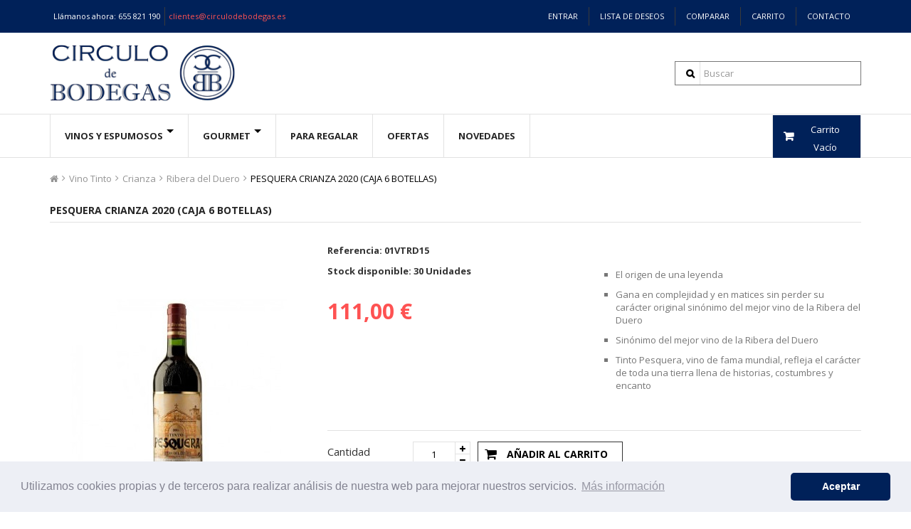

--- FILE ---
content_type: text/html; charset=utf-8
request_url: https://circulodebodegas.es/ribera-del-duero/95-pesquera-crianza-2016-8423339924014.html
body_size: 17282
content:
<!DOCTYPE HTML> <!--[if lt IE 7]><html class="no-js lt-ie9 lt-ie8 lt-ie7 " lang="es"><![endif]--> <!--[if IE 7]><html class="no-js lt-ie9 lt-ie8 ie7" lang="es"><![endif]--> <!--[if IE 8]><html class="no-js lt-ie9 ie8" lang="es"><![endif]--> <!--[if gt IE 8]><html class="no-js ie9" lang="es"><![endif]--><html lang="es" dir="ltr" class="ltr"><head><meta charset="utf-8" /><title>PESQUERA CRIANZA 2020 (CAJA 6 BOTELLAS) - Circulo de Bodegas</title><meta name="generator" content="PrestaShop" /><meta name="robots" content="index,follow" /><meta name="viewport" content="width=device-width, minimum-scale=0.25, maximum-scale=1.6, initial-scale=1.0" /><meta name="apple-mobile-web-app-capable" content="yes" /><link rel="icon" type="image/vnd.microsoft.icon" href="/img/favicon.ico?1721214803" /><link rel="shortcut icon" type="image/x-icon" href="/img/favicon.ico?1721214803" /><link rel="stylesheet" href="https://circulodebodegas.es/themes/vel_ozone/cache/v_107_4fec084f69f2910dfaeccb4fdf8f190b_all.css" type="text/css" media="all" /><link rel="stylesheet" href="https://circulodebodegas.es/themes/vel_ozone/cache/v_107_2294e2a380791c969e93e0782bd575a4_print.css" type="text/css" media="print" />  <meta property="og:title" content="" /><meta property="og:type" content="product" /><meta property="og:site_name" content="" /><meta property="og:description" content="" /><meta property="og:email" content="" /><meta property="og:phone_number" content="" /><meta property="og:street-address" content="" /><meta property="og:locality" content="" /><meta property="og:country-name" content="" /><meta property="og:postal-code" content="" /><meta property="og:image" content="https://circulodebodegas.es/1264-large_default/pesquera-crianza-2016.jpg" />  <link rel="stylesheet" href="https://fonts.googleapis.com/css?family=Open+Sans:300,400,600,700,900&amp;subset=latin,latin-ext" type="text/css" media="all" /> <!--[if IE 8]> 
<script src="https://oss.maxcdn.com/libs/html5shiv/3.7.0/html5shiv.js"></script> 
<script src="https://oss.maxcdn.com/libs/respond.js/1.3.0/respond.min.js"></script> <![endif]--><link rel="stylesheet" type="text/css" href="/themes/vel_ozone/css/cookieconsent.css" />   </head><body id="product" class="product product-95 product-pesquera-crianza-2016 category-41 category-ribera-del-duero hide-left-column hide-right-column lang_es"><div id="page"><div class="header-container clearfix"> <header id="header"><div class="banner"><div class="container"><div class="row"></div></div></div><div class="topbar clearfix"><div class="container"><div id="header_user"><div class="content_top"><ul class="list-inline links"><li><a href="https://circulodebodegas.es/mi-cuenta" title="Entrar en su cuenta de cliente" class="login " rel="nofollow">Entrar</a></li><li ><a id="wishlist-total" href="https://circulodebodegas.es/lista-de-deseos" title="Mi lista de deseos">Lista de deseos</a></li><li><a href="https://circulodebodegas.es/comparativa-productos" title="Mi cuenta">Comparar</a></li><li ><a href="https://circulodebodegas.es/pedido-rapido" title="Carrito" class="last">Carrito</a></li><li class="last"><a href="https://circulodebodegas.es/contactanos" title="Contacto">Contacto</a></li><div id="google_translate_element"></div>  </ul></div></div><ul id="contact-link" class="list-inline hidden-xs hidden-sm"><li> Llámanos ahora: 655 821 190</li><li> <a href="mailto:clientes@circulodebodegas.es" title="Contacte con nuestros asesores">clientes@circulodebodegas.es</a></li></ul></div></div><div class="header clearfix"><div class="container"><div class="row"><div id="header_logo" class="header-left col-xs-12 col-sm-3 col-md-3"> <a href="https://circulodebodegas.es/" title="Circulo de Bodegas"> <img class="logo img-responsive" src="https://circulodebodegas.es/img/circulo-de-bodegas-logo-1469719606.jpg" alt="Circulo de Bodegas"/> </a></div><div class="header-right col-xs-12 col-sm-9 col-md-9"><div class="vel-cart clearfix"><div class="shopping_cart"> <a href="https://circulodebodegas.es/pedido-rapido" title="Ver mi carrito de compra" rel="nofollow"> <span class="ajax_cart_quantity unvisible">0</span> <span class="ajax_cart_product_txt unvisible">Producto</span> <span class="ajax_cart_product_txt_s unvisible">Productos</span> <span class="ajax_cart_total unvisible"> </span> <span class="ajax_cart_no_product"> <span class="vacio">Carrito<br/>Vacío</span> </span> </a><div class="cart_block block exclusive"><div class="block_content"><div class="cart_block_list"><p class="cart_block_no_products"> Ningún producto</p><div class="cart-prices"><div class="cart-prices-line first-line"> <span class="price cart_block_shipping_cost ajax_cart_shipping_cost" style="font-size:14px"> Pte. confirmar<br/> su direcci&oacute;n </span> <span> Transporte </span></div><div class="cart-prices-line last-line"> <span class="price cart_block_total ajax_block_cart_total">0,00 €</span> <span>Total</span></div></div><p class="cart-buttons pull-right"> <a id="button_order_cart" class="btn btn-default button button-small" href="https://circulodebodegas.es/pedido-rapido" title="Confirmar" rel="nofollow"> <span> Confirmar<i class="icon-chevron-right right"></i> </span> </a></p></div></div></div></div></div><div id="layer_cart"><div class="clearfix"><div class="layer_cart_product col-xs-12 col-md-6"> <span class="cross" title="Cerrar Ventana"></span><h2> <i class="icon-ok"></i>Producto añadido correctamente a su carrito de la compra</h2><div class="product-image-container layer_cart_img"></div><div class="layer_cart_product_info"> <span id="layer_cart_product_title" class="product-name"></span> <span id="layer_cart_product_attributes"></span><div> <strong class="dark">Cantidad</strong> <span id="layer_cart_product_quantity"></span></div><div> <strong class="dark">Total</strong> <span id="layer_cart_product_price"></span></div></div></div><div class="layer_cart_cart col-xs-12 col-md-6"><h2> <span class="ajax_cart_product_txt_s unvisible"> Hay <span class="ajax_cart_quantity">0</span> artículos en su carrito. </span> <span class="ajax_cart_product_txt "> Hay 1 artículo en su carrito. </span></h2><div class="layer_cart_row"> <strong class="dark"> Total productos: (impuestos inc.) </strong> <span class="ajax_block_products_total"> </span></div><div class="layer_cart_row"> <strong class="dark"> Total envío:&nbsp;(impuestos inc.) </strong> <span class="ajax_cart_shipping_cos"> Pendiente de confirmar su direcci&oacute;n </span></div><div class="layer_cart_row"> <strong class="dark"> Total (impuestos inc.) </strong> <span class="ajax_block_cart_total"> </span></div><div class="button-container"> <span class="continue btn btn-default button exclusive-medium" title="Seguir comprando"> <span> <i class="icon-chevron-left left"></i>Seguir comprando </span> </span> <a class="btn btn-default button" href="https://circulodebodegas.es/pedido-rapido" title="Ir a la caja" rel="nofollow"> <span> Ir a la caja<i class="icon-chevron-right right"></i> </span> </a></div></div></div><div class="crossseling"></div></div><div class="layer_cart_overlay"></div><div id="search_block_top" class="col-sm-4 clearfix"><form id="searchbox" method="get" action="https://circulodebodegas.es/buscar" > <input type="hidden" name="controller" value="search" /> <input type="hidden" name="orderby" value="position" /> <input type="hidden" name="orderway" value="desc" /> <input class="search_query form-control" type="text" id="search_query_top" name="search_query" placeholder="Buscar" value="" /> <button type="submit" name="submit_search" class="btn btn-default button-search"> <span>Buscar</span> </button></form></div></div></div></div></div> </header><div class="megamenu-container clearfix"><div class="container">  <nav id="vel-megamenu" class="navbar navbar-default" role="navigation"><div class="navbar-header"> <button id="show-onclick" type="button" class="navbar-toggle"> <span class="sr-only">MENÚ</span> </button></div><div id="megamenu" class="vel-megamenu clearfix"> <span id="click-remove" class="icon-remove"></span><ul class="nav navbar-nav menu level1"><li class="item full-width parent" ><a href="#" title="Vinos y espumosos">Vinos y espumosos</a><div class="dropdown-menu" ><ul><li class="item parent group" style="width:25%"><a href="https://circulodebodegas.es/26-gran-reserva" title="Vino Tinto Gran Reserva">Vino Tinto Gran Reserva</a><div class="dropdown-menu" ><ul><li class="item " ><a href="https://circulodebodegas.es/19-rioja" title="Rioja">Rioja</a></li><li class="item menu-cabecera" ><a href="https://circulodebodegas.es/31-reserva" title="Vino Tinto Reserva">Vino Tinto Reserva</a></li><li class="item " ><a href="https://circulodebodegas.es/36-madrid" title="Madrid">Madrid</a></li><li class="item " ><a href="https://circulodebodegas.es/34-ribera-del-duero" title="Ribera de Duero">Ribera de Duero</a></li><li class="item " ><a href="https://circulodebodegas.es/32-rioja" title="Rioja">Rioja</a></li><li class="item " ><a href="https://circulodebodegas.es/102-somontano" title="Somontano">Somontano</a></li><li class="item menu-cabecera" ><a href="https://circulodebodegas.es/38-crianza" title="Vino Tinto Crianza">Vino Tinto Crianza</a></li><li class="item " ><a href="https://circulodebodegas.es/107-alicante" title="Alicante">Alicante</a></li><li class="item " ><a href="https://circulodebodegas.es/108-almansa" title="Almansa">Almansa</a></li><li class="item " ><a href="https://circulodebodegas.es/109-bierzo" title="Bierzo">Bierzo</a></li><li class="item " ><a href="https://circulodebodegas.es/111-calatayud" title="Calatayud">Calatayud</a></li><li class="item " ><a href="https://circulodebodegas.es/112-campo-de-borja" title="Campo de Borja">Campo de Borja</a></li><li class="item " ><a href="https://circulodebodegas.es/44-jumilla" title="Jumilla">Jumilla</a></li><li class="item " ><a href="https://circulodebodegas.es/115-mont-sant" title="Mont Sant">Mont Sant</a></li><li class="item " ><a href="https://circulodebodegas.es/117-priorato" title="Priorato">Priorato</a></li><li class="item " ><a href="https://circulodebodegas.es/41-ribera-del-duero" title="Ribera de Duero">Ribera de Duero</a></li><li class="item " ><a href="https://circulodebodegas.es/42-ribera-de-jucar" title="Ribera de Júcar">Ribera de Júcar</a></li><li class="item " ><a href="https://circulodebodegas.es/39-rioja" title="Rioja">Rioja</a></li><li class="item " ><a href="https://circulodebodegas.es/121-somontano" title="Somontano">Somontano</a></li><li class="item " ><a href="https://circulodebodegas.es/122-toro" title="Toro">Toro</a></li><li class="item " ><a href="https://circulodebodegas.es/123-valle-central-chile" title="Valle Central (Chile)">Valle Central (Chile)</a></li><li class="item " ><a href="https://circulodebodegas.es/114-vino-de-la-tierra-de-castilla-leon" title="Vino de la Tierra de Castilla León">Vino de la Tierra de Castilla León</a></li><li class="item " ><a href="https://circulodebodegas.es/125-vino-de-la-tierra-de-extremadura" title="Vino de la Tierra de Extremadura">Vino de la Tierra de Extremadura</a></li></ul></div></li><li class="item parent group" style="width:25%"><a href="https://circulodebodegas.es/45-media-crianza" title="Vino Tinto Media Crianza">Vino Tinto Media Crianza</a><div class="dropdown-menu" ><ul><li class="item " ><a href="https://circulodebodegas.es/126-alicante" title="Alicante">Alicante</a></li><li class="item " ><a href="https://circulodebodegas.es/127-almansa" title="Almansa">Almansa</a></li><li class="item " ><a href="https://circulodebodegas.es/128-bierzo" title="Bierzo">Bierzo</a></li><li class="item " ><a href="https://circulodebodegas.es/129-calatayud" title="Calatayud">Calatayud</a></li><li class="item " ><a href="https://circulodebodegas.es/53-jumilla" title="Jumilla">Jumilla</a></li><li class="item " ><a href="https://circulodebodegas.es/133-mont-sant" title="Mont Sant">Mont Sant</a></li><li class="item " ><a href="https://circulodebodegas.es/49-ribera-del-duero" title="Ribera del Duero">Ribera del Duero</a></li><li class="item " ><a href="https://circulodebodegas.es/139-toro" title="Toro">Toro</a></li><li class="item " ><a href="https://circulodebodegas.es/192-ucles" title="Ucles">Ucles</a></li><li class="item " ><a href="https://circulodebodegas.es/142-vino-de-la-tierra-de-castilla" title="Vino de la Tierra de Castilla">Vino de la Tierra de Castilla</a></li><li class="item " ><a href="https://circulodebodegas.es/132-vino-de-la-tierra-de-castilla-leon" title="Vino de la Tierra de Castilla León">Vino de la Tierra de Castilla León</a></li><li class="item " ><a href="https://circulodebodegas.es/143-vino-de-la-tierra-de-extremadura" title="Vino de la Tierra de Extremadura">Vino de la Tierra de Extremadura</a></li><li class="item menu-cabecera" ><a href="https://circulodebodegas.es/54-vino-joven" title="Vino Tinto Joven">Vino Tinto Joven</a></li><li class="item " ><a href="https://circulodebodegas.es/146-bierzo" title="Bierzo">Bierzo</a></li><li class="item " ><a href="https://circulodebodegas.es/53-jumilla" title="Jumilla">Jumilla</a></li><li class="item " ><a href="https://circulodebodegas.es/59-madrid" title="Madrid">Madrid</a></li><li class="item " ><a href="https://circulodebodegas.es/57-ribera-del-duero" title="Ribera del Duero">Ribera del Duero</a></li><li class="item " ><a href="https://circulodebodegas.es/55-rioja" title="Rioja">Rioja</a></li></ul></div></li><li class="item parent group" style="width:25%"><a href="https://circulodebodegas.es/163-especiales" title="Vino Tinto Especiales">Vino Tinto Especiales</a><div class="dropdown-menu" ><ul><li class="item " ><a href="https://circulodebodegas.es/165-ribera-de-duero" title="Ribera de Duero">Ribera de Duero</a></li><li class="item " ><a href="https://circulodebodegas.es/164-rioja" title="Rioja">Rioja</a></li><li class="item " ><a href="https://circulodebodegas.es/183-toro" title="Toro">Toro</a></li><li class="item " ><a href="https://circulodebodegas.es/161-vino-de-la-tierra-de-castilla" title="Vino de la Tierra de Castilla">Vino de la Tierra de Castilla</a></li><li class="item " ><a href="https://circulodebodegas.es/189-vino-de-la-tierra-de-castilla-leon" title="Vino de la Tierra de Castilla León">Vino de la Tierra de Castilla León</a></li><li class="item " ><a href="https://circulodebodegas.es/53-jumilla" title="Jumilla">Jumilla</a></li><li class="item " ><a href="https://circulodebodegas.es/69-penedes" title="Penedés">Penedés</a></li><li class="item " ><a href="https://circulodebodegas.es/61-rias-baixas" title="Rias Baixas">Rias Baixas</a></li><li class="item " ><a href="https://circulodebodegas.es/68-rioja" title="Rioja">Rioja</a></li><li class="item " ><a href="https://circulodebodegas.es/20-rueda" title="Rueda">Rueda</a></li><li class="item " ><a href="https://circulodebodegas.es/63-somontano" title="Somontano">Somontano</a></li><li class="item " ><a href="https://circulodebodegas.es/71-vino-de-la-tierra-de-castilla-la-mancha" title="Vino de la Tierra de Castilla, Montes de Toledo">Vino de la Tierra de Castilla, Montes de Toledo</a></li></ul></div></li><li class="item parent group" style="width:25%"><a href="https://circulodebodegas.es/13-vino-blanco" title="Vino Blanco">Vino Blanco</a><div class="dropdown-menu" ><ul><li class="item " ><a href="https://circulodebodegas.es/20-rueda" title="Rueda">Rueda</a></li><li class="item " ><a href="https://circulodebodegas.es/61-rias-baixas" title="Rias Baixas">Rias Baixas</a></li><li class="item " ><a href="https://circulodebodegas.es/63-somontano" title="Somontano">Somontano</a></li><li class="item " ><a href="https://circulodebodegas.es/64-jumilla" title="Jumilla">Jumilla</a></li><li class="item " ><a href="https://circulodebodegas.es/68-rioja" title="Rioja">Rioja</a></li><li class="item " ><a href="https://circulodebodegas.es/69-penedes" title="Penedes">Penedes</a></li><li class="item " ><a href="https://circulodebodegas.es/71-vino-de-la-tierra-de-castilla-la-mancha" title="Vino de la Tierra de Castilla la Mancha">Vino de la Tierra de Castilla la Mancha</a></li><li class="item " ><a href="https://circulodebodegas.es/195-navarra" title="Navarra">Navarra</a></li></ul></div></li><li class="item parent group" style="width:25%"><a href="https://circulodebodegas.es/14-vino-espumoso" title="Vino Espumoso">Vino Espumoso</a><div class="dropdown-menu" ><ul><li class="item " ><a href="https://circulodebodegas.es/23-cava" title="Cava">Cava</a></li><li class="item " ><a href="https://circulodebodegas.es/14-vino-espumoso" title="Champagne">Champagne</a></li></ul></div></li><li class="item parent group" style="width:25%"><a href="https://circulodebodegas.es/15-vino-rosado" title="Vino Rosado">Vino Rosado</a><div class="dropdown-menu" ><ul><li class="item " ><a href="https://circulodebodegas.es/25-navarra" title="Navarra">Navarra</a></li></ul></div></li></ul></div></li><li class="item parent" ><a href="https://circulodebodegas.es/21-alimentacion" title="Gourmet">Gourmet</a><div class="dropdown-menu" ><ul><li class="item " ><a href="https://circulodebodegas.es/66-delicatessen" title="Delicatessen">Delicatessen</a></li><li class="item " ><a href="https://circulodebodegas.es/22-productos-ibericos" title="Productos Ibéricos">Productos Ibéricos</a></li></ul></div></li><li class="item full-width" ><a href="https://circulodebodegas.es/187-para-regalar" title="Para Regalar">Para Regalar</a></li><li class="item " ><a href="https://circulodebodegas.es/193-vinos-ofertas" title="ofertas">ofertas</a></li><li class="item " ><a href="https://circulodebodegas.es/191-novedades" title="Novedades">Novedades</a></li></ul></div> </nav></div></div></div><div class="topcolumn-container clearfix"><div class="container"></div></div><div class="columns-container clearfix"><div id="columns" class="container"><div class="breadcrumb clearfix"> <a class="home" href="https://circulodebodegas.es/" title="Volver a Inicio"><i class="icon-home"></i></a> <span class="navigation-pipe" >&gt;</span> <a href="https://circulodebodegas.es/12-vino-tinto" title="Vino Tinto" data-gg="">Vino Tinto</a><span class="navigation-pipe">></span><a href="https://circulodebodegas.es/38-crianza" title="Crianza" data-gg="">Crianza</a><span class="navigation-pipe">></span><a href="https://circulodebodegas.es/41-ribera-del-duero" title="Ribera del Duero" data-gg="">Ribera del Duero</a><span class="navigation-pipe">></span>PESQUERA CRIANZA 2020 (CAJA 6 BOTELLAS)</div><div class="row"><div id="center_column" class="center_column col-xs-12 col-sm-12"><div itemscope itemtype="http://schema.org/Product"><h1 class="page-heading" itemprop="name">PESQUERA CRIANZA 2020 (CAJA 6 BOTELLAS)</h1><div class="primary_block row"><div class="pb-left-column col-xs-12 col-sm-4 col-md-4"><div id="image-block" class="clearfix"> <span id="view_full_size"> <img class="img-responsive" id="bigpic" itemprop="image" src="https://circulodebodegas.es/1264-large_default/pesquera-crianza-2016.jpg" title="PESQUERA CRIANZA 2014" alt="PESQUERA CRIANZA 2014" width="350" height="455"/> <span class="span_link no-print">Ver m&aacute;s grande</span> </span></div><div id="views_block" class="clearfix hidden"><div id="thumbs_list"><ul id="thumbs_list_frame"><li id="thumbnail_1264" class="last"> <a href="https://circulodebodegas.es/1264-thickbox_default/pesquera-crianza-2016.jpg" data-fancybox-group="other-views" class="fancybox shown" title="PESQUERA CRIANZA 2014"> <img class="img-responsive" id="thumb_1264" src="https://circulodebodegas.es/1264-cart_default/pesquera-crianza-2016.jpg" alt="PESQUERA CRIANZA 2014" title="PESQUERA CRIANZA 2014" height="104" width="80" itemprop="image" /> </a></li></ul></div></div></div><div class="pb-right-column col-xs-12 col-sm-8"><p id="product_reference"> <label>Referencia: </label> <span class="editable" itemprop="sku">01VTRD15</span></p><div class="bullets"><ul><li>El origen de una leyenda</li><li>Gana en complejidad y en matices sin perder su carácter original sinónimo del mejor vino de la Ribera del Duero</li><li>Sinónimo del mejor vino de la Ribera del Duero</li><li>Tinto Pesquera, vino de fama mundial, refleja el carácter de toda una tierra llena de historias, costumbres y encanto</li></ul></div><p id="pQuantityAvailable"> <span id="quantityAvailable">Stock disponible: 30</span> <span style="display: none;" id="quantityAvailableTxt">Unidad</span> <span id="quantityAvailableTxtMultiple">Unidades</span></p><p id="availability_statut" style="display: none;"> <span id="availability_value"></span></p><p class="warning_inline" id="last_quantities" style="display: none" >Advertencia: &iexcl;&Uacute;ltimos art&iacute;culos en inventario!</p><p id="availability_date" style="display: none;"> <span id="availability_date_label">Disponible el: </span> <span id="availability_date_value"></span></p><div id="oosHook" style="display: none;"><p class="form-group"> <input type="text" id="oos_customer_email" name="customer_email" size="20" value="" placeholder="tu@email.com" class="mailalerts_oos_email form-control" /></p> <a href="#" title="Avísame cuando esté disponible" id="mailalert_link" rel="nofollow">Avísame cuando esté disponible</a> <span id="oos_customer_email_result" style="display:none; display: block;"></span></div><form id="buy_block" action="https://circulodebodegas.es/carrito" method="post"><p class="hidden"> <input type="hidden" name="token" value="9f6b5452a1285e84854ebf373702e9dd" /> <input type="hidden" name="id_product" value="95" id="product_page_product_id" /> <input type="hidden" name="add" value="1" /> <input type="hidden" name="id_product_attribute" id="idCombination" value="" /></p><div class="box-info-product"><div class="content_prices clearfix"><div class="price"><p class="our_price_display" itemprop="offers" itemscope itemtype="http://schema.org/Offer"><link itemprop="availability" href="http://schema.org/InStock"/> <span id="our_price_display" itemprop="price" content="111">111,00 €</span><meta itemprop="priceCurrency" content="EUR" /></p><p id="reduction_percent" style="display:none;"> <span id="reduction_percent_display"> </span></p><p id="reduction_amount" style="display:none"> <span id="reduction_amount_display"> </span></p><p id="old_price" class="hidden"> <span id="old_price_display"></span></p></div><div class="clear"></div></div><div class="product_attributes clearfix"><div class="group-cart clearfix"><p id="quantity_wanted_p"> <label>Cantidad</label> <input type="text" name="qty" id="quantity_wanted" class="text" value="1" /> <a href="#" data-field-qty="qty" class="btn btn-default button-minus product_quantity_down"> <span><i class="icon-minus"></i></span> </a> <a href="#" data-field-qty="qty" class="btn btn-default button-plus product_quantity_up"> <span><i class="icon-plus"></i></span> </a> <span class="clearfix"></span></p><div class="box-cart-bottom"><div><p id="add_to_cart" class="buttons_bottom_block no-print"> <button type="submit" name="Submit" class="exclusive"> <span>A&ntilde;adir al carrito</span> </button></p></div> <strong></strong></div><p id="minimal_quantity_wanted_p" style="display: none;"> Este producto no se vende individualmente. Usted debe seleccionar un m&iacute;nimo de <b id="minimal_quantity_label">1</b> cantidades para este producto.</p></div></div><div class="clearfix product-actions "><p class="socialsharing_product list-inline no-print"> <button data-type="twitter" type="button" class="btn btn-default btn-twitter social-sharing"> <i class="icon-twitter"></i> Tweet </button> <button data-type="facebook" type="button" class="btn btn-default btn-facebook social-sharing"> <i class="icon-facebook"></i> Share </button> <button data-type="google-plus" type="button" class="btn btn-default btn-google-plus social-sharing"> <i class="icon-google-plus"></i> Google+ </button> <button data-type="pinterest" type="button" class="btn btn-default btn-pinterest social-sharing"> <i class="icon-pinterest"></i> Pinterest </button></p><div id="product_comments_block_extra" class="no-print"><ul class="comments_advices"><li> <a class="open-comment-form" href="#new_comment_form"> Publicar un comentario </a></li></ul></div><ul id="usefull_link_block" class="list-inline no-print"><li class="print"> <a href="javascript:print();"> Imprimir </a></li></ul><p class="buttons_bottom_block no-print"> <a id="wishlist_button" href="#" onclick="WishlistCart('wishlist_block_list', 'add', '95', $('#idCombination').val(), document.getElementById('quantity_wanted').value); return false;" rel="nofollow" title="Añadir a mis deseos"> Añadir a deseos </a></p></div></div></form></div></div><div id="accordion" class="panel-group block"><div class="panel panel-default page-product-box"><div class="panel-heading"><h4 class="page-product-heading"> <a href="#prductdesc1" data-parent="#accordion" >M&aacute;s</a></h4></div><div id="prductdesc" class="panel-collapse"><div class="rte panel-inner"><p>El origen de una leyenda Aunque los comienzos no fueron fáciles, en los años 70 del siglo pasado, el tiempo terminó dando la razón al empeño y tesón del joven Alejandro Fernández. Tras más de 10 años de duro trabajo, aquel pequeño lagar de piedra del siglo XVI fue el germen de una de las bodegas más prestigiosas de España. En la actualidad, los resultados de tan gran esfuerzo son apreciados en todo el mundo. Los viñedos de Tempranillo, la "reina de las uvas", la delicada variedad en la que Alejandro es un maestro, surcan estas tierras castellanas regadas por el Río Duero. Las viñas, arregladas siempre en espalderas bajas, “para recoger mejor el calor del suelo”, son factorías de sensaciones y placeres que llegaran a través del vino. Crecen en un suelo pobre, pero bien drenado, de arenas y gravas sobre un fondo de calizas y arcillas, que resulta ideal para que las cepas, con la ayuda del aire, la lluvia y el sol, fabriquen aromas y sabores cuajados de matices y los atesoren en las uvas. De sus más de 200 hectáreas de hermoso viñedo se elaboran vinos en los que la madera guarda un enorme respeto hacia la fruta; vinos que, con el paso de los años, ganan en complejidad y en matices sin perder su carácter original y que han hecho de Tinto Pesquera sinónimo del mejor vino de la Ribera del Duero.</p><h3 class="n_cata">Nota de Cata</h3><p>Color rojo cereza intenso con tonos granate en el disco. Nariz buena expresión frutal (frutos del bosque maduros) y presencia de la madera sin sobreponerse a la fruta. Boca fruta sabrosa y madura, con buena acidez y alcohol bien compensado</p></div></div></div><div class="panel panel-default page-product-box"><div class="panel-heading"><h4 class="page-product-heading"> <a href="#datasheet1" data-parent="#accordion" >Ficha t&eacute;cnica</a></h4></div><div id="datasheet" class="panel-collapse"><div class="panel-inner"><table class="table-data-sheet"><tr class="odd"><td>Bodega</td><td>BODEGA ALEJANDRO FERNANDEZ (Grupo Pesquera)</td></tr><tr class="even"><td>Tipo de Uva</td><td>100% TINTA FINA</td></tr><tr class="odd"><td>D.O.</td><td>RIBERA DEL DUERO</td></tr></table></div></div></div><div id="idTab5" class="panel panel-default page-product-box"><div class="panel-heading"><h4 class="page-product-heading"> <a href="#productab" data-parent="#accordion" data-toggle="collapse"> Comentarios </a></h4></div><div id="productab" class="panel-collapse collapse"><div class="panel-inner"><div id="idTab5"><div id="product_comments_block_tab"><p class="align_center"> <a id="new_comment_tab_btn" class="btn btn-default button button-small open-comment-form" href="#new_comment_form"> <span>Sea el primero en escribir un comentario !</span> </a></p></div></div><div style="display: none;"><div id="new_comment_form"><form id="id_new_comment_form" action="#"><h2 class="page-subheading"> Escribir un comentario</h2><div class="row"><div class="product clearfix col-xs-12 col-sm-4"> <img src="https://circulodebodegas.es/1264-medium_default/pesquera-crianza-2016.jpg" alt="PESQUERA CRIANZA 2020 (CAJA 6 BOTELLAS)" /><div class="product_desc"><p class="product_name"> <strong>PESQUERA CRIANZA 2020 (CAJA 6 BOTELLAS)</strong></p></div></div><div class="new_comment_form_content col-xs-12 col-sm-8"><h2>Escribir un comentario</h2><div id="new_comment_form_error" class="error" style="display: none; padding: 15px 25px"><ul></ul></div><ul id="criterions_list"><li> <label>Quality:</label><div class="star_content"> <input class="star" type="radio" name="criterion[1]" value="1" /> <input class="star" type="radio" name="criterion[1]" value="2" /> <input class="star" type="radio" name="criterion[1]" value="3" checked="checked" /> <input class="star" type="radio" name="criterion[1]" value="4" /> <input class="star" type="radio" name="criterion[1]" value="5" /></div><div class="clearfix"></div></li></ul> <label for="comment_title"> Título: <sup class="required">*</sup> </label> <input id="comment_title" name="title" type="text" value=""/> <label for="content"> Comentario: <sup class="required">*</sup> </label><textarea id="content" name="content"></textarea><label> Su nombre: <sup class="required">*</sup> </label> <input id="commentCustomerName" name="customer_name" type="text" value=""/><div id="new_comment_form_footer"> <input id="id_product_comment_send" name="id_product" type="hidden" value='95' /><p class="fl required"><sup>*</sup> Campos obligatorios</p><p class="fr"> <button id="submitNewMessage" name="submitMessage" type="submit" class="btn button button-small"> <span>Enviar</span> </button>&nbsp; o&nbsp; <a class="closefb" href="#"> Cancelar </a></p><div class="clearfix"></div></div></div></div></form></div></div></div></div></div></div> <section class="blockproductscategory products-carousel block"><h3 class="title_block"><span>Productos Relacionados</span></h3><div class="carousel slide" id="relateproduct"> <a class="carousel-control left" href="#relateproduct" data-slide="prev"><i class="icon icon-angle-left"></i></a> <a class="carousel-control right" href="#relateproduct" data-slide="next"><i class="icon icon-angle-right"></i></a><div class="carousel-inner"><div class="item active"><ul class="product_list grid row"><li class="ajax_block_product product_block col-md-3 col-xs-6 col-sp-12 first_item"><div class="product-container default" itemscope itemtype="http://schema.org/Product"><div class="left-block"><div class="product-image-container"> <a class="product_img_link" href="https://circulodebodegas.es/ribera-del-duero/90-emilio-moro-crianza-2017-8436557310460.html" title="EMILIO MORO CRIANZA 2019 (CAJA 6 BOTELLAS)" itemprop="url"> <img class=" img-responsive" src="https://circulodebodegas.es/2095-home_default/emilio-moro-crianza-2017.jpg" alt="EMILIO MORO CRIANZA 2019 (CAJA 6 BOTELLAS)" title="EMILIO MORO CRIANZA 2019 (CAJA 6 BOTELLAS)" itemprop="image" /> </a> <a class="sale-box" href="https://circulodebodegas.es/ribera-del-duero/90-emilio-moro-crianza-2017-8436557310460.html"> <span class="sale-label">Oferta!</span> </a></div></div><div class="right-block"><h5 itemprop="name"> <a class="product-name" href="https://circulodebodegas.es/ribera-del-duero/90-emilio-moro-crianza-2017-8436557310460.html" title="EMILIO MORO CRIANZA 2019 (CAJA 6 BOTELLAS)" itemprop="url" > EMILIO MORO CRIANZA 2019 (CAJA 6 BOTELLAS) </a></h5><p class="product-desc" itemprop="description"></p><div itemprop="offers" itemscope itemtype="http://schema.org/Offer" class="content_price"> <span itemprop="price" content="120.3" class="price product-price"> 120,30 € </span><meta itemprop="priceCurrency" content="EUR" /></div><div class="button-container"> <a class="button ajax_add_to_cart_button" href="https://circulodebodegas.es/carrito?add=1&amp;id_product=90&amp;token=9f6b5452a1285e84854ebf373702e9dd" rel="nofollow" title="A&ntilde;adir al carrito" data-id-product="90"> <i class="icon icon-shopping-cart"></i><span>A&ntilde;adir al carrito</span> </a></div><div class="functional-buttons clearfix"> <a class="quick-view " href="https://circulodebodegas.es/ribera-del-duero/90-emilio-moro-crianza-2017-8436557310460.html" rel="https://circulodebodegas.es/ribera-del-duero/90-emilio-moro-crianza-2017-8436557310460.html" title="Vista r&aacute;pida"> <i class="icon icon-search"></i><span>Vista r&aacute;pida</span> </a> <a class="add_to_compare" title="Comparar" href="https://circulodebodegas.es/ribera-del-duero/90-emilio-moro-crianza-2017-8436557310460.html" data-id-product="90"><i class="icon icon-exchange"></i><span>Comparar</span></a> <a class="addToWishlist wishlistProd_838" href="#" onclick="WishlistCart('wishlist_block_list', 'add', '838', false, 1); return false;" title="Añadir a deseos"><i class="icon-heart-empty"></i> <span>Añadir a deseos</span> </a></div> <span itemprop="offers" itemscope itemtype="http://schema.org/Offer" class="availability clearfix"> <span class="available-now"><link itemprop="availability" href="http://schema.org/InStock" />En stock </span><meta itemprop="price" content="120.3" /><meta itemprop="priceCurrency" content="EUR" /> </span><div class="product-flags"></div></div></div></li><li class="ajax_block_product product_block col-md-3 col-xs-6 col-sp-12 "><div class="product-container default" itemscope itemtype="http://schema.org/Product"><div class="left-block"><div class="product-image-container"> <a class="product_img_link" href="https://circulodebodegas.es/ribera-del-duero/91-hacienda-monasterio-crianza-2016-8436000841121.html" title="HACIENDA MONASTERIO COSECHA 2021 (CAJA 6 BOTELLAS)" itemprop="url"> <img class=" img-responsive" src="https://circulodebodegas.es/1123-home_default/hacienda-monasterio-crianza-2016.jpg" alt="HACIENDA MONASTERIO COSECHA 2021 (CAJA 6 BOTELLAS)" title="HACIENDA MONASTERIO COSECHA 2021 (CAJA 6 BOTELLAS)" itemprop="image" /> </a></div></div><div class="right-block"><h5 itemprop="name"> <a class="product-name" href="https://circulodebodegas.es/ribera-del-duero/91-hacienda-monasterio-crianza-2016-8436000841121.html" title="HACIENDA MONASTERIO COSECHA 2021 (CAJA 6 BOTELLAS)" itemprop="url" > HACIENDA MONASTERIO COSECHA 2021 (CAJA 6... </a></h5><p class="product-desc" itemprop="description"></p><div itemprop="offers" itemscope itemtype="http://schema.org/Offer" class="content_price"> <span itemprop="price" content="246" class="price product-price"> 246,00 € </span><meta itemprop="priceCurrency" content="EUR" /></div><div class="button-container"> <a class="button ajax_add_to_cart_button" href="https://circulodebodegas.es/carrito?add=1&amp;id_product=91&amp;token=9f6b5452a1285e84854ebf373702e9dd" rel="nofollow" title="A&ntilde;adir al carrito" data-id-product="91"> <i class="icon icon-shopping-cart"></i><span>A&ntilde;adir al carrito</span> </a></div><div class="functional-buttons clearfix"> <a class="quick-view " href="https://circulodebodegas.es/ribera-del-duero/91-hacienda-monasterio-crianza-2016-8436000841121.html" rel="https://circulodebodegas.es/ribera-del-duero/91-hacienda-monasterio-crianza-2016-8436000841121.html" title="Vista r&aacute;pida"> <i class="icon icon-search"></i><span>Vista r&aacute;pida</span> </a> <a class="add_to_compare" title="Comparar" href="https://circulodebodegas.es/ribera-del-duero/91-hacienda-monasterio-crianza-2016-8436000841121.html" data-id-product="91"><i class="icon icon-exchange"></i><span>Comparar</span></a> <a class="addToWishlist wishlistProd_838" href="#" onclick="WishlistCart('wishlist_block_list', 'add', '838', false, 1); return false;" title="Añadir a deseos"><i class="icon-heart-empty"></i> <span>Añadir a deseos</span> </a></div> <span itemprop="offers" itemscope itemtype="http://schema.org/Offer" class="availability clearfix"> <span class="available-now"><link itemprop="availability" href="http://schema.org/InStock" />En stock </span><meta itemprop="price" content="246" /><meta itemprop="priceCurrency" content="EUR" /> </span><div class="product-flags"></div></div></div></li><li class="ajax_block_product product_block col-md-3 col-xs-6 col-sp-12 "><div class="product-container default" itemscope itemtype="http://schema.org/Product"><div class="left-block"><div class="product-image-container"> <a class="product_img_link" href="https://circulodebodegas.es/ribera-del-duero/92-dehesa-de-los-canonigos-2016-8437008113012.html" title="DEHESA DE LOS CANONIGOS 2016" itemprop="url"> <img class=" img-responsive" src="https://circulodebodegas.es/1208-home_default/dehesa-de-los-canonigos-2016.jpg" alt="DEHESA DE LOS CANÓNIGOS 2013/2014" title="DEHESA DE LOS CANÓNIGOS 2013/2014" itemprop="image" /> </a></div></div><div class="right-block"><h5 itemprop="name"> <a class="product-name" href="https://circulodebodegas.es/ribera-del-duero/92-dehesa-de-los-canonigos-2016-8437008113012.html" title="DEHESA DE LOS CANONIGOS 2016" itemprop="url" > DEHESA DE LOS CANONIGOS 2016 </a></h5><p class="product-desc" itemprop="description"></p><div itemprop="offers" itemscope itemtype="http://schema.org/Offer" class="content_price"> <span itemprop="price" content="22.3" class="price product-price"> 22,30 € </span><meta itemprop="priceCurrency" content="EUR" /></div><div class="button-container"></div><div class="functional-buttons clearfix"> <a class="quick-view " href="https://circulodebodegas.es/ribera-del-duero/92-dehesa-de-los-canonigos-2016-8437008113012.html" rel="https://circulodebodegas.es/ribera-del-duero/92-dehesa-de-los-canonigos-2016-8437008113012.html" title="Vista r&aacute;pida"> <i class="icon icon-search"></i><span>Vista r&aacute;pida</span> </a> <a class="add_to_compare" title="Comparar" href="https://circulodebodegas.es/ribera-del-duero/92-dehesa-de-los-canonigos-2016-8437008113012.html" data-id-product="92"><i class="icon icon-exchange"></i><span>Comparar</span></a> <a class="addToWishlist wishlistProd_838" href="#" onclick="WishlistCart('wishlist_block_list', 'add', '838', false, 1); return false;" title="Añadir a deseos"><i class="icon-heart-empty"></i> <span>Añadir a deseos</span> </a></div> <span itemprop="offers" itemscope itemtype="http://schema.org/Offer" class="availability clearfix"> <span class="available-now"><link itemprop="availability" href="http://schema.org/InStock" />En stock </span><meta itemprop="price" content="22.3" /><meta itemprop="priceCurrency" content="EUR" /> </span><div class="product-flags"></div></div></div></li><li class="ajax_block_product product_block col-md-3 col-xs-6 col-sp-12 last_item"><div class="product-container default" itemscope itemtype="http://schema.org/Product"><div class="left-block"><div class="product-image-container"> <a class="product_img_link" href="https://circulodebodegas.es/ribera-del-duero/99-pago-de-carraovejas-crianza-2016-8426411002105.html" title="PAGO DE CARRAOVEJAS CRIANZA 2021 (CAJA 3 BOTELLAS)" itemprop="url"> <img class=" img-responsive" src="https://circulodebodegas.es/1346-home_default/pago-de-carraovejas-crianza-2016.jpg" alt="PAGO DE CARRAOVEJAS CRIANZA 2015" title="PAGO DE CARRAOVEJAS CRIANZA 2015" itemprop="image" /> </a></div></div><div class="right-block"><h5 itemprop="name"> <a class="product-name" href="https://circulodebodegas.es/ribera-del-duero/99-pago-de-carraovejas-crianza-2016-8426411002105.html" title="PAGO DE CARRAOVEJAS CRIANZA 2021 (CAJA 3 BOTELLAS)" itemprop="url" > PAGO DE CARRAOVEJAS CRIANZA 2021 (CAJA 3... </a></h5><p class="product-desc" itemprop="description"></p><div itemprop="offers" itemscope itemtype="http://schema.org/Offer" class="content_price"> <span itemprop="price" content="115.05" class="price product-price"> 115,05 € </span><meta itemprop="priceCurrency" content="EUR" /></div><div class="button-container"> <a class="button ajax_add_to_cart_button" href="https://circulodebodegas.es/carrito?add=1&amp;id_product=99&amp;token=9f6b5452a1285e84854ebf373702e9dd" rel="nofollow" title="A&ntilde;adir al carrito" data-id-product="99"> <i class="icon icon-shopping-cart"></i><span>A&ntilde;adir al carrito</span> </a></div><div class="functional-buttons clearfix"> <a class="quick-view " href="https://circulodebodegas.es/ribera-del-duero/99-pago-de-carraovejas-crianza-2016-8426411002105.html" rel="https://circulodebodegas.es/ribera-del-duero/99-pago-de-carraovejas-crianza-2016-8426411002105.html" title="Vista r&aacute;pida"> <i class="icon icon-search"></i><span>Vista r&aacute;pida</span> </a> <a class="add_to_compare" title="Comparar" href="https://circulodebodegas.es/ribera-del-duero/99-pago-de-carraovejas-crianza-2016-8426411002105.html" data-id-product="99"><i class="icon icon-exchange"></i><span>Comparar</span></a> <a class="addToWishlist wishlistProd_838" href="#" onclick="WishlistCart('wishlist_block_list', 'add', '838', false, 1); return false;" title="Añadir a deseos"><i class="icon-heart-empty"></i> <span>Añadir a deseos</span> </a></div> <span itemprop="offers" itemscope itemtype="http://schema.org/Offer" class="availability clearfix"> <span class="available-now"><link itemprop="availability" href="http://schema.org/InStock" />En stock </span><meta itemprop="price" content="115.05" /><meta itemprop="priceCurrency" content="EUR" /> </span><div class="product-flags"></div></div></div></li></ul></div><div class="item "><ul class="product_list grid row"><li class="ajax_block_product product_block col-md-3 col-xs-6 col-sp-12 first_item"><div class="product-container default" itemscope itemtype="http://schema.org/Product"><div class="left-block"><div class="product-image-container"> <a class="product_img_link" href="https://circulodebodegas.es/ribera-del-duero/102-carmelo-rodero-crianza-2016-8423754000027.html" title="CARMELO RODERO CRIANZA 2020 (CAJA 6 BOTELLAS)" itemprop="url"> <img class=" img-responsive" src="https://circulodebodegas.es/1376-home_default/carmelo-rodero-crianza-2016.jpg" alt="CARMELO RODERO CRIANZA 2015" title="CARMELO RODERO CRIANZA 2015" itemprop="image" /> </a></div></div><div class="right-block"><h5 itemprop="name"> <a class="product-name" href="https://circulodebodegas.es/ribera-del-duero/102-carmelo-rodero-crianza-2016-8423754000027.html" title="CARMELO RODERO CRIANZA 2020 (CAJA 6 BOTELLAS)" itemprop="url" > CARMELO RODERO CRIANZA 2020 (CAJA 6 BOTELLAS) </a></h5><p class="product-desc" itemprop="description"></p><div itemprop="offers" itemscope itemtype="http://schema.org/Offer" class="content_price"> <span itemprop="price" content="134.4" class="price product-price"> 134,40 € </span><meta itemprop="priceCurrency" content="EUR" /></div><div class="button-container"> <a class="button ajax_add_to_cart_button" href="https://circulodebodegas.es/carrito?add=1&amp;id_product=102&amp;token=9f6b5452a1285e84854ebf373702e9dd" rel="nofollow" title="A&ntilde;adir al carrito" data-id-product="102"> <i class="icon icon-shopping-cart"></i><span>A&ntilde;adir al carrito</span> </a></div><div class="functional-buttons clearfix"> <a class="quick-view " href="https://circulodebodegas.es/ribera-del-duero/102-carmelo-rodero-crianza-2016-8423754000027.html" rel="https://circulodebodegas.es/ribera-del-duero/102-carmelo-rodero-crianza-2016-8423754000027.html" title="Vista r&aacute;pida"> <i class="icon icon-search"></i><span>Vista r&aacute;pida</span> </a> <a class="add_to_compare" title="Comparar" href="https://circulodebodegas.es/ribera-del-duero/102-carmelo-rodero-crianza-2016-8423754000027.html" data-id-product="102"><i class="icon icon-exchange"></i><span>Comparar</span></a> <a class="addToWishlist wishlistProd_838" href="#" onclick="WishlistCart('wishlist_block_list', 'add', '838', false, 1); return false;" title="Añadir a deseos"><i class="icon-heart-empty"></i> <span>Añadir a deseos</span> </a></div> <span itemprop="offers" itemscope itemtype="http://schema.org/Offer" class="availability clearfix"> <span class="available-now"><link itemprop="availability" href="http://schema.org/InStock" />En stock </span><meta itemprop="price" content="134.4" /><meta itemprop="priceCurrency" content="EUR" /> </span><div class="product-flags"></div></div></div></li><li class="ajax_block_product product_block col-md-3 col-xs-6 col-sp-12 "><div class="product-container default" itemscope itemtype="http://schema.org/Product"><div class="left-block"><div class="product-image-container"> <a class="product_img_link" href="https://circulodebodegas.es/ribera-del-duero/104-aster-finca-el-otero-2014-8413529061001.html" title="ASTER FINCA EL OTERO 2019 (CAJA 6 BOTELLAS)" itemprop="url"> <img class=" img-responsive" src="https://circulodebodegas.es/945-home_default/aster-finca-el-otero-2014.jpg" alt="ASTER FINCA EL OTERO 2019 (CAJA 6 BOTELLAS)" title="ASTER FINCA EL OTERO 2019 (CAJA 6 BOTELLAS)" itemprop="image" /> </a></div></div><div class="right-block"><h5 itemprop="name"> <a class="product-name" href="https://circulodebodegas.es/ribera-del-duero/104-aster-finca-el-otero-2014-8413529061001.html" title="ASTER FINCA EL OTERO 2019 (CAJA 6 BOTELLAS)" itemprop="url" > ASTER FINCA EL OTERO 2019 (CAJA 6 BOTELLAS) </a></h5><p class="product-desc" itemprop="description"> 93 puntos Parker y Mejor Vino del Mundo</p><div itemprop="offers" itemscope itemtype="http://schema.org/Offer" class="content_price"> <span itemprop="price" content="317.7" class="price product-price"> 317,70 € </span><meta itemprop="priceCurrency" content="EUR" /></div><div class="button-container"> <span class="button ajax_add_to_cart_button disabled"> <i class="icon icon-shopping-cart"></i><span>A&ntilde;adir al carrito</span> </span></div><div class="functional-buttons clearfix"> <a class="quick-view " href="https://circulodebodegas.es/ribera-del-duero/104-aster-finca-el-otero-2014-8413529061001.html" rel="https://circulodebodegas.es/ribera-del-duero/104-aster-finca-el-otero-2014-8413529061001.html" title="Vista r&aacute;pida"> <i class="icon icon-search"></i><span>Vista r&aacute;pida</span> </a> <a class="add_to_compare" title="Comparar" href="https://circulodebodegas.es/ribera-del-duero/104-aster-finca-el-otero-2014-8413529061001.html" data-id-product="104"><i class="icon icon-exchange"></i><span>Comparar</span></a> <a class="addToWishlist wishlistProd_838" href="#" onclick="WishlistCart('wishlist_block_list', 'add', '838', false, 1); return false;" title="Añadir a deseos"><i class="icon-heart-empty"></i> <span>Añadir a deseos</span> </a></div> <span itemprop="offers" itemscope itemtype="http://schema.org/Offer" class="availability clearfix"> <span class="out-of-stock"><link itemprop="availability" href="http://schema.org/OutOfStock" />Agotado </span><meta itemprop="price" content="317.7" /><meta itemprop="priceCurrency" content="EUR" /> </span><div class="product-flags"></div></div></div></li><li class="ajax_block_product product_block col-md-3 col-xs-6 col-sp-12 "><div class="product-container default" itemscope itemtype="http://schema.org/Product"><div class="left-block"><div class="product-image-container"> <a class="product_img_link" href="https://circulodebodegas.es/ribera-del-duero/105-condado-de-haza-crianza-2015-8423339965338.html" title="CONDADO DE HAZA CRIANZA 2020 (CAJA 6 BOTELLAS)" itemprop="url"> <img class=" img-responsive" src="https://circulodebodegas.es/1653-home_default/condado-de-haza-crianza-2015.jpg" alt="CONDADO DE HAZA CRIANZA 2020 (CAJA 6 BOTELLAS)" title="CONDADO DE HAZA CRIANZA 2020 (CAJA 6 BOTELLAS)" itemprop="image" /> </a></div></div><div class="right-block"><h5 itemprop="name"> <a class="product-name" href="https://circulodebodegas.es/ribera-del-duero/105-condado-de-haza-crianza-2015-8423339965338.html" title="CONDADO DE HAZA CRIANZA 2020 (CAJA 6 BOTELLAS)" itemprop="url" > CONDADO DE HAZA CRIANZA 2020 (CAJA 6... </a></h5><p class="product-desc" itemprop="description"></p><div itemprop="offers" itemscope itemtype="http://schema.org/Offer" class="content_price"> <span itemprop="price" content="76.5" class="price product-price"> 76,50 € </span><meta itemprop="priceCurrency" content="EUR" /></div><div class="button-container"> <a class="button ajax_add_to_cart_button" href="https://circulodebodegas.es/carrito?add=1&amp;id_product=105&amp;token=9f6b5452a1285e84854ebf373702e9dd" rel="nofollow" title="A&ntilde;adir al carrito" data-id-product="105"> <i class="icon icon-shopping-cart"></i><span>A&ntilde;adir al carrito</span> </a></div><div class="functional-buttons clearfix"> <a class="quick-view " href="https://circulodebodegas.es/ribera-del-duero/105-condado-de-haza-crianza-2015-8423339965338.html" rel="https://circulodebodegas.es/ribera-del-duero/105-condado-de-haza-crianza-2015-8423339965338.html" title="Vista r&aacute;pida"> <i class="icon icon-search"></i><span>Vista r&aacute;pida</span> </a> <a class="add_to_compare" title="Comparar" href="https://circulodebodegas.es/ribera-del-duero/105-condado-de-haza-crianza-2015-8423339965338.html" data-id-product="105"><i class="icon icon-exchange"></i><span>Comparar</span></a> <a class="addToWishlist wishlistProd_838" href="#" onclick="WishlistCart('wishlist_block_list', 'add', '838', false, 1); return false;" title="Añadir a deseos"><i class="icon-heart-empty"></i> <span>Añadir a deseos</span> </a></div> <span itemprop="offers" itemscope itemtype="http://schema.org/Offer" class="availability clearfix"> <span class="available-now"><link itemprop="availability" href="http://schema.org/InStock" />En stock </span><meta itemprop="price" content="76.5" /><meta itemprop="priceCurrency" content="EUR" /> </span><div class="product-flags"></div></div></div></li><li class="ajax_block_product product_block col-md-3 col-xs-6 col-sp-12 last_item"><div class="product-container default" itemscope itemtype="http://schema.org/Product"><div class="left-block"><div class="product-image-container"> <a class="product_img_link" href="https://circulodebodegas.es/ribera-del-duero/106-protos-crianza-2014-8420342001039.html" title="PROTOS CRIANZA 2016 (CAJA 6 BOTELLAS)" itemprop="url"> <img class=" img-responsive" src="https://circulodebodegas.es/1189-home_default/protos-crianza-2014.jpg" alt="PROTOS CRIANZA 2016 (CAJA 6 BOTELLAS)" title="PROTOS CRIANZA 2016 (CAJA 6 BOTELLAS)" itemprop="image" /> </a></div></div><div class="right-block"><h5 itemprop="name"> <a class="product-name" href="https://circulodebodegas.es/ribera-del-duero/106-protos-crianza-2014-8420342001039.html" title="PROTOS CRIANZA 2016 (CAJA 6 BOTELLAS)" itemprop="url" > PROTOS CRIANZA 2016 (CAJA 6 BOTELLAS) </a></h5><p class="product-desc" itemprop="description"></p><div itemprop="offers" itemscope itemtype="http://schema.org/Offer" class="content_price"> <span itemprop="price" content="93.3" class="price product-price"> 93,30 € </span><meta itemprop="priceCurrency" content="EUR" /></div><div class="button-container"> <a class="button ajax_add_to_cart_button" href="https://circulodebodegas.es/carrito?add=1&amp;id_product=106&amp;token=9f6b5452a1285e84854ebf373702e9dd" rel="nofollow" title="A&ntilde;adir al carrito" data-id-product="106"> <i class="icon icon-shopping-cart"></i><span>A&ntilde;adir al carrito</span> </a></div><div class="functional-buttons clearfix"> <a class="quick-view " href="https://circulodebodegas.es/ribera-del-duero/106-protos-crianza-2014-8420342001039.html" rel="https://circulodebodegas.es/ribera-del-duero/106-protos-crianza-2014-8420342001039.html" title="Vista r&aacute;pida"> <i class="icon icon-search"></i><span>Vista r&aacute;pida</span> </a> <a class="add_to_compare" title="Comparar" href="https://circulodebodegas.es/ribera-del-duero/106-protos-crianza-2014-8420342001039.html" data-id-product="106"><i class="icon icon-exchange"></i><span>Comparar</span></a> <a class="addToWishlist wishlistProd_838" href="#" onclick="WishlistCart('wishlist_block_list', 'add', '838', false, 1); return false;" title="Añadir a deseos"><i class="icon-heart-empty"></i> <span>Añadir a deseos</span> </a></div> <span itemprop="offers" itemscope itemtype="http://schema.org/Offer" class="availability clearfix"> <span class="available-now"><link itemprop="availability" href="http://schema.org/InStock" />En stock </span><meta itemprop="price" content="93.3" /><meta itemprop="priceCurrency" content="EUR" /> </span><div class="product-flags"></div></div></div></li></ul></div><div class="item "><ul class="product_list grid row"><li class="ajax_block_product product_block col-md-3 col-xs-6 col-sp-12 first_item"><div class="product-container default" itemscope itemtype="http://schema.org/Product"><div class="left-block"><div class="product-image-container"> <a class="product_img_link" href="https://circulodebodegas.es/ribera-del-duero/109-malleolus-sanchomartin-2014-8436557310781.html" title="MALLEOLUS SANCHOMARTIN 2018 (CAJA 3 BOTELLAS)" itemprop="url"> <img class=" img-responsive" src="https://circulodebodegas.es/1511-home_default/malleolus-sanchomartin-2014.jpg" alt="MALLEOLUS SANCHOMARTIN 2018 (CAJA 3 BOTELLAS)" title="MALLEOLUS SANCHOMARTIN 2018 (CAJA 3 BOTELLAS)" itemprop="image" /> </a></div></div><div class="right-block"><h5 itemprop="name"> <a class="product-name" href="https://circulodebodegas.es/ribera-del-duero/109-malleolus-sanchomartin-2014-8436557310781.html" title="MALLEOLUS SANCHOMARTIN 2018 (CAJA 3 BOTELLAS)" itemprop="url" > MALLEOLUS SANCHOMARTIN 2018 (CAJA 3 BOTELLAS) </a></h5><p class="product-desc" itemprop="description"></p><div itemprop="offers" itemscope itemtype="http://schema.org/Offer" class="content_price"> <span itemprop="price" content="394.95" class="price product-price"> 394,95 € </span><meta itemprop="priceCurrency" content="EUR" /></div><div class="button-container"> <a class="button ajax_add_to_cart_button" href="https://circulodebodegas.es/carrito?add=1&amp;id_product=109&amp;token=9f6b5452a1285e84854ebf373702e9dd" rel="nofollow" title="A&ntilde;adir al carrito" data-id-product="109"> <i class="icon icon-shopping-cart"></i><span>A&ntilde;adir al carrito</span> </a></div><div class="functional-buttons clearfix"> <a class="quick-view " href="https://circulodebodegas.es/ribera-del-duero/109-malleolus-sanchomartin-2014-8436557310781.html" rel="https://circulodebodegas.es/ribera-del-duero/109-malleolus-sanchomartin-2014-8436557310781.html" title="Vista r&aacute;pida"> <i class="icon icon-search"></i><span>Vista r&aacute;pida</span> </a> <a class="add_to_compare" title="Comparar" href="https://circulodebodegas.es/ribera-del-duero/109-malleolus-sanchomartin-2014-8436557310781.html" data-id-product="109"><i class="icon icon-exchange"></i><span>Comparar</span></a> <a class="addToWishlist wishlistProd_838" href="#" onclick="WishlistCart('wishlist_block_list', 'add', '838', false, 1); return false;" title="Añadir a deseos"><i class="icon-heart-empty"></i> <span>Añadir a deseos</span> </a></div> <span itemprop="offers" itemscope itemtype="http://schema.org/Offer" class="availability clearfix"> <span class="available-now"><link itemprop="availability" href="http://schema.org/InStock" />En stock </span><meta itemprop="price" content="394.95" /><meta itemprop="priceCurrency" content="EUR" /> </span><div class="product-flags"></div></div></div></li><li class="ajax_block_product product_block col-md-3 col-xs-6 col-sp-12 "><div class="product-container default" itemscope itemtype="http://schema.org/Product"><div class="left-block"><div class="product-image-container"> <a class="product_img_link" href="https://circulodebodegas.es/ribera-del-duero/167-cepa-21-2015-8437005548046.html" title="CEPA 21 2019 (CAJA 6 BOTELLAS)" itemprop="url"> <img class=" img-responsive" src="https://circulodebodegas.es/1520-home_default/cepa-21-2015.jpg" alt="Cepa 21 2015" title="Cepa 21 2015" itemprop="image" /> </a></div></div><div class="right-block"><h5 itemprop="name"> <a class="product-name" href="https://circulodebodegas.es/ribera-del-duero/167-cepa-21-2015-8437005548046.html" title="CEPA 21 2019 (CAJA 6 BOTELLAS)" itemprop="url" > CEPA 21 2019 (CAJA 6 BOTELLAS) </a></h5><p class="product-desc" itemprop="description"></p><div itemprop="offers" itemscope itemtype="http://schema.org/Offer" class="content_price"> <span itemprop="price" content="113.4" class="price product-price"> 113,40 € </span><meta itemprop="priceCurrency" content="EUR" /></div><div class="button-container"> <a class="button ajax_add_to_cart_button" href="https://circulodebodegas.es/carrito?add=1&amp;id_product=167&amp;token=9f6b5452a1285e84854ebf373702e9dd" rel="nofollow" title="A&ntilde;adir al carrito" data-id-product="167"> <i class="icon icon-shopping-cart"></i><span>A&ntilde;adir al carrito</span> </a></div><div class="functional-buttons clearfix"> <a class="quick-view " href="https://circulodebodegas.es/ribera-del-duero/167-cepa-21-2015-8437005548046.html" rel="https://circulodebodegas.es/ribera-del-duero/167-cepa-21-2015-8437005548046.html" title="Vista r&aacute;pida"> <i class="icon icon-search"></i><span>Vista r&aacute;pida</span> </a> <a class="add_to_compare" title="Comparar" href="https://circulodebodegas.es/ribera-del-duero/167-cepa-21-2015-8437005548046.html" data-id-product="167"><i class="icon icon-exchange"></i><span>Comparar</span></a> <a class="addToWishlist wishlistProd_838" href="#" onclick="WishlistCart('wishlist_block_list', 'add', '838', false, 1); return false;" title="Añadir a deseos"><i class="icon-heart-empty"></i> <span>Añadir a deseos</span> </a></div> <span itemprop="offers" itemscope itemtype="http://schema.org/Offer" class="availability clearfix"> <span class="available-now"><link itemprop="availability" href="http://schema.org/InStock" />En stock </span><meta itemprop="price" content="113.4" /><meta itemprop="priceCurrency" content="EUR" /> </span><div class="product-flags"></div></div></div></li><li class="ajax_block_product product_block col-md-3 col-xs-6 col-sp-12 "><div class="product-container default" itemscope itemtype="http://schema.org/Product"><div class="left-block"><div class="product-image-container"> <a class="product_img_link" href="https://circulodebodegas.es/ribera-del-duero/169-hacienda-monasterio-2015-magnum-15l-8436000844146.html" title="HACIENDA MONASTERIO COSECHA 2020 MAGNUM 1,5L (CAJA DE MADERA)" itemprop="url"> <img class=" img-responsive" src="https://circulodebodegas.es/1124-home_default/hacienda-monasterio-2015-magnum-15l.jpg" alt="Hacienda Monasterio Crianza 2014" title="Hacienda Monasterio Crianza 2014" itemprop="image" /> </a></div></div><div class="right-block"><h5 itemprop="name"> <a class="product-name" href="https://circulodebodegas.es/ribera-del-duero/169-hacienda-monasterio-2015-magnum-15l-8436000844146.html" title="HACIENDA MONASTERIO COSECHA 2020 MAGNUM 1,5L (CAJA DE MADERA)" itemprop="url" > HACIENDA MONASTERIO COSECHA 2020 MAGNUM... </a></h5><p class="product-desc" itemprop="description"> 1,5 L. Magnum</p><div itemprop="offers" itemscope itemtype="http://schema.org/Offer" class="content_price"> <span itemprop="price" content="84.5" class="price product-price"> 84,50 € </span><meta itemprop="priceCurrency" content="EUR" /></div><div class="button-container"> <a class="button ajax_add_to_cart_button" href="https://circulodebodegas.es/carrito?add=1&amp;id_product=169&amp;token=9f6b5452a1285e84854ebf373702e9dd" rel="nofollow" title="A&ntilde;adir al carrito" data-id-product="169"> <i class="icon icon-shopping-cart"></i><span>A&ntilde;adir al carrito</span> </a></div><div class="functional-buttons clearfix"> <a class="quick-view " href="https://circulodebodegas.es/ribera-del-duero/169-hacienda-monasterio-2015-magnum-15l-8436000844146.html" rel="https://circulodebodegas.es/ribera-del-duero/169-hacienda-monasterio-2015-magnum-15l-8436000844146.html" title="Vista r&aacute;pida"> <i class="icon icon-search"></i><span>Vista r&aacute;pida</span> </a> <a class="add_to_compare" title="Comparar" href="https://circulodebodegas.es/ribera-del-duero/169-hacienda-monasterio-2015-magnum-15l-8436000844146.html" data-id-product="169"><i class="icon icon-exchange"></i><span>Comparar</span></a> <a class="addToWishlist wishlistProd_838" href="#" onclick="WishlistCart('wishlist_block_list', 'add', '838', false, 1); return false;" title="Añadir a deseos"><i class="icon-heart-empty"></i> <span>Añadir a deseos</span> </a></div> <span itemprop="offers" itemscope itemtype="http://schema.org/Offer" class="availability clearfix"> <span class="available-now"><link itemprop="availability" href="http://schema.org/InStock" />En stock </span><meta itemprop="price" content="84.5" /><meta itemprop="priceCurrency" content="EUR" /> </span><div class="product-flags"></div></div></div></li><li class="ajax_block_product product_block col-md-3 col-xs-6 col-sp-12 last_item"><div class="product-container default" itemscope itemtype="http://schema.org/Product"><div class="left-block"><div class="product-image-container"> <a class="product_img_link" href="https://circulodebodegas.es/ribera-del-duero/181-pruno-2017-8437005373099.html" title="PRUNO 2020 (CAJA 12 BOTELLAS)" itemprop="url"> <img class=" img-responsive" src="https://circulodebodegas.es/1565-home_default/pruno-2017.jpg" alt="PRUNO 2020 (CAJA 12 BOTELLAS)" title="PRUNO 2020 (CAJA 12 BOTELLAS)" itemprop="image" /> </a></div></div><div class="right-block"><h5 itemprop="name"> <a class="product-name" href="https://circulodebodegas.es/ribera-del-duero/181-pruno-2017-8437005373099.html" title="PRUNO 2020 (CAJA 12 BOTELLAS)" itemprop="url" > PRUNO 2020 (CAJA 12 BOTELLAS) </a></h5><p class="product-desc" itemprop="description"></p><div itemprop="offers" itemscope itemtype="http://schema.org/Offer" class="content_price"> <span itemprop="price" content="147" class="price product-price"> 147,00 € </span><meta itemprop="priceCurrency" content="EUR" /></div><div class="button-container"> <a class="button ajax_add_to_cart_button" href="https://circulodebodegas.es/carrito?add=1&amp;id_product=181&amp;token=9f6b5452a1285e84854ebf373702e9dd" rel="nofollow" title="A&ntilde;adir al carrito" data-id-product="181"> <i class="icon icon-shopping-cart"></i><span>A&ntilde;adir al carrito</span> </a></div><div class="functional-buttons clearfix"> <a class="quick-view " href="https://circulodebodegas.es/ribera-del-duero/181-pruno-2017-8437005373099.html" rel="https://circulodebodegas.es/ribera-del-duero/181-pruno-2017-8437005373099.html" title="Vista r&aacute;pida"> <i class="icon icon-search"></i><span>Vista r&aacute;pida</span> </a> <a class="add_to_compare" title="Comparar" href="https://circulodebodegas.es/ribera-del-duero/181-pruno-2017-8437005373099.html" data-id-product="181"><i class="icon icon-exchange"></i><span>Comparar</span></a> <a class="addToWishlist wishlistProd_838" href="#" onclick="WishlistCart('wishlist_block_list', 'add', '838', false, 1); return false;" title="Añadir a deseos"><i class="icon-heart-empty"></i> <span>Añadir a deseos</span> </a></div> <span itemprop="offers" itemscope itemtype="http://schema.org/Offer" class="availability clearfix"> <span class="available-now"><link itemprop="availability" href="http://schema.org/InStock" />En stock </span><meta itemprop="price" content="147" /><meta itemprop="priceCurrency" content="EUR" /> </span><div class="product-flags"></div></div></div></li></ul></div><div class="item "><ul class="product_list grid row"><li class="ajax_block_product product_block col-md-3 col-xs-6 col-sp-12 first_item"><div class="product-container default" itemscope itemtype="http://schema.org/Product"><div class="left-block"><div class="product-image-container"> <a class="product_img_link" href="https://circulodebodegas.es/ribera-del-duero/182-malleolus-2016-8436557310101.html" title="MALLEOLUS 2020 (CAJA 6 BOTELLAS)" itemprop="url"> <img class=" img-responsive" src="https://circulodebodegas.es/1574-home_default/malleolus-2016.jpg" alt="MALLEOLUS 2020 (CAJA 6 BOTELLAS)" title="MALLEOLUS 2020 (CAJA 6 BOTELLAS)" itemprop="image" /> </a></div></div><div class="right-block"><h5 itemprop="name"> <a class="product-name" href="https://circulodebodegas.es/ribera-del-duero/182-malleolus-2016-8436557310101.html" title="MALLEOLUS 2020 (CAJA 6 BOTELLAS)" itemprop="url" > MALLEOLUS 2020 (CAJA 6 BOTELLAS) </a></h5><p class="product-desc" itemprop="description"></p><div itemprop="offers" itemscope itemtype="http://schema.org/Offer" class="content_price"> <span itemprop="price" content="204.6" class="price product-price"> 204,60 € </span><meta itemprop="priceCurrency" content="EUR" /></div><div class="button-container"> <a class="button ajax_add_to_cart_button" href="https://circulodebodegas.es/carrito?add=1&amp;id_product=182&amp;token=9f6b5452a1285e84854ebf373702e9dd" rel="nofollow" title="A&ntilde;adir al carrito" data-id-product="182"> <i class="icon icon-shopping-cart"></i><span>A&ntilde;adir al carrito</span> </a></div><div class="functional-buttons clearfix"> <a class="quick-view " href="https://circulodebodegas.es/ribera-del-duero/182-malleolus-2016-8436557310101.html" rel="https://circulodebodegas.es/ribera-del-duero/182-malleolus-2016-8436557310101.html" title="Vista r&aacute;pida"> <i class="icon icon-search"></i><span>Vista r&aacute;pida</span> </a> <a class="add_to_compare" title="Comparar" href="https://circulodebodegas.es/ribera-del-duero/182-malleolus-2016-8436557310101.html" data-id-product="182"><i class="icon icon-exchange"></i><span>Comparar</span></a> <a class="addToWishlist wishlistProd_838" href="#" onclick="WishlistCart('wishlist_block_list', 'add', '838', false, 1); return false;" title="Añadir a deseos"><i class="icon-heart-empty"></i> <span>Añadir a deseos</span> </a></div> <span itemprop="offers" itemscope itemtype="http://schema.org/Offer" class="availability clearfix"> <span class="available-now"><link itemprop="availability" href="http://schema.org/InStock" />En stock </span><meta itemprop="price" content="204.6" /><meta itemprop="priceCurrency" content="EUR" /> </span><div class="product-flags"></div></div></div></li><li class="ajax_block_product product_block col-md-3 col-xs-6 col-sp-12 "><div class="product-container default" itemscope itemtype="http://schema.org/Product"><div class="left-block"><div class="product-image-container"> <a class="product_img_link" href="https://circulodebodegas.es/ribera-del-duero/199-valtravieso-crianza-2017-8437002719265.html" title="VALTRAVIESO CRIANZA 2018 (CAJA 6 BOTELLAS)" itemprop="url"> <img class=" img-responsive" src="https://circulodebodegas.es/1592-home_default/valtravieso-crianza-2017.jpg" alt="VALTRAVIESO CRIANZA 2018 (CAJA 6 BOTELLAS)" title="VALTRAVIESO CRIANZA 2018 (CAJA 6 BOTELLAS)" itemprop="image" /> </a></div></div><div class="right-block"><h5 itemprop="name"> <a class="product-name" href="https://circulodebodegas.es/ribera-del-duero/199-valtravieso-crianza-2017-8437002719265.html" title="VALTRAVIESO CRIANZA 2018 (CAJA 6 BOTELLAS)" itemprop="url" > VALTRAVIESO CRIANZA 2018 (CAJA 6 BOTELLAS) </a></h5><p class="product-desc" itemprop="description"> Bacchus de Oro 2018 Valtravieso Crianza, entre los cuatro mejores vinos de crianza de la añada 2015 de Ribera del Duero</p><div itemprop="offers" itemscope itemtype="http://schema.org/Offer" class="content_price"> <span itemprop="price" content="92.7" class="price product-price"> 92,70 € </span><meta itemprop="priceCurrency" content="EUR" /></div><div class="button-container"> <a class="button ajax_add_to_cart_button" href="https://circulodebodegas.es/carrito?add=1&amp;id_product=199&amp;token=9f6b5452a1285e84854ebf373702e9dd" rel="nofollow" title="A&ntilde;adir al carrito" data-id-product="199"> <i class="icon icon-shopping-cart"></i><span>A&ntilde;adir al carrito</span> </a></div><div class="functional-buttons clearfix"> <a class="quick-view " href="https://circulodebodegas.es/ribera-del-duero/199-valtravieso-crianza-2017-8437002719265.html" rel="https://circulodebodegas.es/ribera-del-duero/199-valtravieso-crianza-2017-8437002719265.html" title="Vista r&aacute;pida"> <i class="icon icon-search"></i><span>Vista r&aacute;pida</span> </a> <a class="add_to_compare" title="Comparar" href="https://circulodebodegas.es/ribera-del-duero/199-valtravieso-crianza-2017-8437002719265.html" data-id-product="199"><i class="icon icon-exchange"></i><span>Comparar</span></a> <a class="addToWishlist wishlistProd_838" href="#" onclick="WishlistCart('wishlist_block_list', 'add', '838', false, 1); return false;" title="Añadir a deseos"><i class="icon-heart-empty"></i> <span>Añadir a deseos</span> </a></div> <span itemprop="offers" itemscope itemtype="http://schema.org/Offer" class="availability clearfix"> <span class="available-now"><link itemprop="availability" href="http://schema.org/InStock" />En stock </span><meta itemprop="price" content="92.7" /><meta itemprop="priceCurrency" content="EUR" /> </span><div class="product-flags"></div></div></div></li><li class="ajax_block_product product_block col-md-3 col-xs-6 col-sp-12 "><div class="product-container default" itemscope itemtype="http://schema.org/Product"><div class="left-block"><div class="product-image-container"> <a class="product_img_link" href="https://circulodebodegas.es/ribera-del-duero/224-torre-de-golban-crianza-2014.html" title="Torre de Golban Crianza 2014" itemprop="url"> <img class=" img-responsive" src="https://circulodebodegas.es/1607-home_default/torre-de-golban-crianza-2014.jpg" alt="Torre de Golban Crianza 2014" title="Torre de Golban Crianza 2014" itemprop="image" /> </a></div></div><div class="right-block"><h5 itemprop="name"> <a class="product-name" href="https://circulodebodegas.es/ribera-del-duero/224-torre-de-golban-crianza-2014.html" title="Torre de Golban Crianza 2014" itemprop="url" > Torre de Golban Crianza 2014 </a></h5><p class="product-desc" itemprop="description"></p><div itemprop="offers" itemscope itemtype="http://schema.org/Offer" class="content_price"> <span itemprop="price" content="13.5" class="price product-price"> 13,50 € </span><meta itemprop="priceCurrency" content="EUR" /></div><div class="button-container"></div><div class="functional-buttons clearfix"> <a class="quick-view " href="https://circulodebodegas.es/ribera-del-duero/224-torre-de-golban-crianza-2014.html" rel="https://circulodebodegas.es/ribera-del-duero/224-torre-de-golban-crianza-2014.html" title="Vista r&aacute;pida"> <i class="icon icon-search"></i><span>Vista r&aacute;pida</span> </a> <a class="add_to_compare" title="Comparar" href="https://circulodebodegas.es/ribera-del-duero/224-torre-de-golban-crianza-2014.html" data-id-product="224"><i class="icon icon-exchange"></i><span>Comparar</span></a> <a class="addToWishlist wishlistProd_838" href="#" onclick="WishlistCart('wishlist_block_list', 'add', '838', false, 1); return false;" title="Añadir a deseos"><i class="icon-heart-empty"></i> <span>Añadir a deseos</span> </a></div> <span itemprop="offers" itemscope itemtype="http://schema.org/Offer" class="availability clearfix"> <span class="available-now"><link itemprop="availability" href="http://schema.org/InStock" />En stock </span><meta itemprop="price" content="13.5" /><meta itemprop="priceCurrency" content="EUR" /> </span><div class="product-flags"></div></div></div></li><li class="ajax_block_product product_block col-md-3 col-xs-6 col-sp-12 last_item"><div class="product-container default" itemscope itemtype="http://schema.org/Product"><div class="left-block"><div class="product-image-container"> <a class="product_img_link" href="https://circulodebodegas.es/ribera-del-duero/225-dominio-de-atauta-2016-8437004816535.html" title="DOMINIO DE ATAUTA 2021" itemprop="url"> <img class=" img-responsive" src="https://circulodebodegas.es/1628-home_default/dominio-de-atauta-2016.jpg" alt="DOMINIO DE ATAUTA 2021" title="DOMINIO DE ATAUTA 2021" itemprop="image" /> </a></div></div><div class="right-block"><h5 itemprop="name"> <a class="product-name" href="https://circulodebodegas.es/ribera-del-duero/225-dominio-de-atauta-2016-8437004816535.html" title="DOMINIO DE ATAUTA 2021" itemprop="url" > DOMINIO DE ATAUTA 2021 </a></h5><p class="product-desc" itemprop="description"></p><div itemprop="offers" itemscope itemtype="http://schema.org/Offer" class="content_price"> <span itemprop="price" content="190.5" class="price product-price"> 190,50 € </span><meta itemprop="priceCurrency" content="EUR" /></div><div class="button-container"></div><div class="functional-buttons clearfix"> <a class="quick-view " href="https://circulodebodegas.es/ribera-del-duero/225-dominio-de-atauta-2016-8437004816535.html" rel="https://circulodebodegas.es/ribera-del-duero/225-dominio-de-atauta-2016-8437004816535.html" title="Vista r&aacute;pida"> <i class="icon icon-search"></i><span>Vista r&aacute;pida</span> </a> <a class="add_to_compare" title="Comparar" href="https://circulodebodegas.es/ribera-del-duero/225-dominio-de-atauta-2016-8437004816535.html" data-id-product="225"><i class="icon icon-exchange"></i><span>Comparar</span></a> <a class="addToWishlist wishlistProd_838" href="#" onclick="WishlistCart('wishlist_block_list', 'add', '838', false, 1); return false;" title="Añadir a deseos"><i class="icon-heart-empty"></i> <span>Añadir a deseos</span> </a></div> <span itemprop="offers" itemscope itemtype="http://schema.org/Offer" class="availability clearfix"> <span class="available-now"><link itemprop="availability" href="http://schema.org/InStock" />En stock </span><meta itemprop="price" content="190.5" /><meta itemprop="priceCurrency" content="EUR" /> </span><div class="product-flags"></div></div></div></li></ul></div><div class="item "><ul class="product_list grid row"><li class="ajax_block_product product_block col-md-3 col-xs-6 col-sp-12 first_item"><div class="product-container default" itemscope itemtype="http://schema.org/Product"><div class="left-block"><div class="product-image-container"> <a class="product_img_link" href="https://circulodebodegas.es/ribera-del-duero/238-vizcarra-15-meses-2016-2017-8437004702869.html" title="VIZCARRA 15 MESES 2020 (CAJA 6 BOTELLAS)" itemprop="url"> <img class=" img-responsive" src="https://circulodebodegas.es/1981-home_default/vizcarra-15-meses-2016-2017.jpg" alt="VIZCARRA 15 MESES 2020 (CAJA 6 BOTELLAS)" title="VIZCARRA 15 MESES 2020 (CAJA 6 BOTELLAS)" itemprop="image" /> </a> <a class="sale-box" href="https://circulodebodegas.es/ribera-del-duero/238-vizcarra-15-meses-2016-2017-8437004702869.html"> <span class="sale-label">Oferta!</span> </a></div></div><div class="right-block"><h5 itemprop="name"> <a class="product-name" href="https://circulodebodegas.es/ribera-del-duero/238-vizcarra-15-meses-2016-2017-8437004702869.html" title="VIZCARRA 15 MESES 2020 (CAJA 6 BOTELLAS)" itemprop="url" > VIZCARRA 15 MESES 2020 (CAJA 6 BOTELLAS) </a></h5><p class="product-desc" itemprop="description"></p><div itemprop="offers" itemscope itemtype="http://schema.org/Offer" class="content_price"> <span itemprop="price" content="93" class="price product-price"> 93,00 € </span><meta itemprop="priceCurrency" content="EUR" /></div><div class="button-container"> <a class="button ajax_add_to_cart_button" href="https://circulodebodegas.es/carrito?add=1&amp;id_product=238&amp;token=9f6b5452a1285e84854ebf373702e9dd" rel="nofollow" title="A&ntilde;adir al carrito" data-id-product="238"> <i class="icon icon-shopping-cart"></i><span>A&ntilde;adir al carrito</span> </a></div><div class="functional-buttons clearfix"> <a class="quick-view " href="https://circulodebodegas.es/ribera-del-duero/238-vizcarra-15-meses-2016-2017-8437004702869.html" rel="https://circulodebodegas.es/ribera-del-duero/238-vizcarra-15-meses-2016-2017-8437004702869.html" title="Vista r&aacute;pida"> <i class="icon icon-search"></i><span>Vista r&aacute;pida</span> </a> <a class="add_to_compare" title="Comparar" href="https://circulodebodegas.es/ribera-del-duero/238-vizcarra-15-meses-2016-2017-8437004702869.html" data-id-product="238"><i class="icon icon-exchange"></i><span>Comparar</span></a> <a class="addToWishlist wishlistProd_838" href="#" onclick="WishlistCart('wishlist_block_list', 'add', '838', false, 1); return false;" title="Añadir a deseos"><i class="icon-heart-empty"></i> <span>Añadir a deseos</span> </a></div> <span itemprop="offers" itemscope itemtype="http://schema.org/Offer" class="availability clearfix"> <span class="available-now"><link itemprop="availability" href="http://schema.org/InStock" />En stock </span><meta itemprop="price" content="93" /><meta itemprop="priceCurrency" content="EUR" /> </span><div class="product-flags"></div></div></div></li><li class="ajax_block_product product_block col-md-3 col-xs-6 col-sp-12 "><div class="product-container default" itemscope itemtype="http://schema.org/Product"><div class="left-block"><div class="product-image-container"> <a class="product_img_link" href="https://circulodebodegas.es/ribera-del-duero/574-montebaco-crianza-2013.html" title="MonteBaco Crianza 2013" itemprop="url"> <img class=" img-responsive" src="https://circulodebodegas.es/1936-home_default/montebaco-crianza-2013.jpg" alt="MonteBaco Crianza 2013" title="MonteBaco Crianza 2013" itemprop="image" /> </a></div></div><div class="right-block"><h5 itemprop="name"> <a class="product-name" href="https://circulodebodegas.es/ribera-del-duero/574-montebaco-crianza-2013.html" title="MonteBaco Crianza 2013" itemprop="url" > MonteBaco Crianza 2013 </a></h5><p class="product-desc" itemprop="description"></p><div itemprop="offers" itemscope itemtype="http://schema.org/Offer" class="content_price"> <span itemprop="price" content="15.5" class="price product-price"> 15,50 € </span><meta itemprop="priceCurrency" content="EUR" /></div><div class="button-container"></div><div class="functional-buttons clearfix"> <a class="quick-view " href="https://circulodebodegas.es/ribera-del-duero/574-montebaco-crianza-2013.html" rel="https://circulodebodegas.es/ribera-del-duero/574-montebaco-crianza-2013.html" title="Vista r&aacute;pida"> <i class="icon icon-search"></i><span>Vista r&aacute;pida</span> </a> <a class="add_to_compare" title="Comparar" href="https://circulodebodegas.es/ribera-del-duero/574-montebaco-crianza-2013.html" data-id-product="574"><i class="icon icon-exchange"></i><span>Comparar</span></a> <a class="addToWishlist wishlistProd_838" href="#" onclick="WishlistCart('wishlist_block_list', 'add', '838', false, 1); return false;" title="Añadir a deseos"><i class="icon-heart-empty"></i> <span>Añadir a deseos</span> </a></div> <span itemprop="offers" itemscope itemtype="http://schema.org/Offer" class="availability clearfix"> <span class="available-now"><link itemprop="availability" href="http://schema.org/InStock" />En stock </span><meta itemprop="price" content="15.5" /><meta itemprop="priceCurrency" content="EUR" /> </span><div class="product-flags"></div></div></div></li><li class="ajax_block_product product_block col-md-3 col-xs-6 col-sp-12 "><div class="product-container default" itemscope itemtype="http://schema.org/Product"><div class="left-block"><div class="product-image-container"> <a class="product_img_link" href="https://circulodebodegas.es/ribera-del-duero/585-matarromera-crianza-2015.html" title="MATARROMERA CRIANZA 2015" itemprop="url"> <img class=" img-responsive" src="https://circulodebodegas.es/1948-home_default/matarromera-crianza-2015.jpg" alt="Matarromera Crianza 2014" title="Matarromera Crianza 2014" itemprop="image" /> </a></div></div><div class="right-block"><h5 itemprop="name"> <a class="product-name" href="https://circulodebodegas.es/ribera-del-duero/585-matarromera-crianza-2015.html" title="MATARROMERA CRIANZA 2015" itemprop="url" > MATARROMERA CRIANZA 2015 </a></h5><p class="product-desc" itemprop="description"></p><div itemprop="offers" itemscope itemtype="http://schema.org/Offer" class="content_price"> <span itemprop="price" content="20.7" class="price product-price"> 20,70 € </span><meta itemprop="priceCurrency" content="EUR" /></div><div class="button-container"></div><div class="functional-buttons clearfix"> <a class="quick-view " href="https://circulodebodegas.es/ribera-del-duero/585-matarromera-crianza-2015.html" rel="https://circulodebodegas.es/ribera-del-duero/585-matarromera-crianza-2015.html" title="Vista r&aacute;pida"> <i class="icon icon-search"></i><span>Vista r&aacute;pida</span> </a> <a class="add_to_compare" title="Comparar" href="https://circulodebodegas.es/ribera-del-duero/585-matarromera-crianza-2015.html" data-id-product="585"><i class="icon icon-exchange"></i><span>Comparar</span></a> <a class="addToWishlist wishlistProd_838" href="#" onclick="WishlistCart('wishlist_block_list', 'add', '838', false, 1); return false;" title="Añadir a deseos"><i class="icon-heart-empty"></i> <span>Añadir a deseos</span> </a></div> <span itemprop="offers" itemscope itemtype="http://schema.org/Offer" class="availability clearfix"> <span class="available-now"><link itemprop="availability" href="http://schema.org/InStock" />En stock </span><meta itemprop="price" content="20.7" /><meta itemprop="priceCurrency" content="EUR" /> </span><div class="product-flags"></div></div></div></li><li class="ajax_block_product product_block col-md-3 col-xs-6 col-sp-12 last_item"><div class="product-container default" itemscope itemtype="http://schema.org/Product"><div class="left-block"><div class="product-image-container"> <a class="product_img_link" href="https://circulodebodegas.es/ribera-del-duero/600-corimbo-crianza-2014-8436538810798.html" title="CORIMBO CRIANZA 2015 (CAJA 6 BOTELLAS)" itemprop="url"> <img class=" img-responsive" src="https://circulodebodegas.es/1959-home_default/corimbo-crianza-2014.jpg" alt="Corimbo Crianza 2012" title="Corimbo Crianza 2012" itemprop="image" /> </a></div></div><div class="right-block"><h5 itemprop="name"> <a class="product-name" href="https://circulodebodegas.es/ribera-del-duero/600-corimbo-crianza-2014-8436538810798.html" title="CORIMBO CRIANZA 2015 (CAJA 6 BOTELLAS)" itemprop="url" > CORIMBO CRIANZA 2015 (CAJA 6 BOTELLAS) </a></h5><p class="product-desc" itemprop="description"> 92 puntos Robert Parker</p><div itemprop="offers" itemscope itemtype="http://schema.org/Offer" class="content_price"> <span itemprop="price" content="125" class="price product-price"> 125,00 € </span><meta itemprop="priceCurrency" content="EUR" /></div><div class="button-container"></div><div class="functional-buttons clearfix"> <a class="quick-view " href="https://circulodebodegas.es/ribera-del-duero/600-corimbo-crianza-2014-8436538810798.html" rel="https://circulodebodegas.es/ribera-del-duero/600-corimbo-crianza-2014-8436538810798.html" title="Vista r&aacute;pida"> <i class="icon icon-search"></i><span>Vista r&aacute;pida</span> </a> <a class="add_to_compare" title="Comparar" href="https://circulodebodegas.es/ribera-del-duero/600-corimbo-crianza-2014-8436538810798.html" data-id-product="600"><i class="icon icon-exchange"></i><span>Comparar</span></a> <a class="addToWishlist wishlistProd_838" href="#" onclick="WishlistCart('wishlist_block_list', 'add', '838', false, 1); return false;" title="Añadir a deseos"><i class="icon-heart-empty"></i> <span>Añadir a deseos</span> </a></div> <span itemprop="offers" itemscope itemtype="http://schema.org/Offer" class="availability clearfix"> <span class="available-now"><link itemprop="availability" href="http://schema.org/InStock" />En stock </span><meta itemprop="price" content="125" /><meta itemprop="priceCurrency" content="EUR" /> </span><div class="product-flags"></div></div></div></li></ul></div><div class="item "><ul class="product_list grid row"><li class="ajax_block_product product_block col-md-3 col-xs-6 col-sp-12 first_item"><div class="product-container default" itemscope itemtype="http://schema.org/Product"><div class="left-block"><div class="product-image-container"> <a class="product_img_link" href="https://circulodebodegas.es/ribera-del-duero/601-fuentespina-3-2018-8412934327009.html" title="FUENTESPINA 3 2018" itemprop="url"> <img class=" img-responsive" src="https://circulodebodegas.es/1961-home_default/fuentespina-3-2018.jpg" alt="Fuentespina 2014" title="Fuentespina 2014" itemprop="image" /> </a></div></div><div class="right-block"><h5 itemprop="name"> <a class="product-name" href="https://circulodebodegas.es/ribera-del-duero/601-fuentespina-3-2018-8412934327009.html" title="FUENTESPINA 3 2018" itemprop="url" > FUENTESPINA 3 2018 </a></h5><p class="product-desc" itemprop="description"></p><div itemprop="offers" itemscope itemtype="http://schema.org/Offer" class="content_price"> <span itemprop="price" content="6.5" class="price product-price"> 6,50 € </span><meta itemprop="priceCurrency" content="EUR" /></div><div class="button-container"></div><div class="functional-buttons clearfix"> <a class="quick-view " href="https://circulodebodegas.es/ribera-del-duero/601-fuentespina-3-2018-8412934327009.html" rel="https://circulodebodegas.es/ribera-del-duero/601-fuentespina-3-2018-8412934327009.html" title="Vista r&aacute;pida"> <i class="icon icon-search"></i><span>Vista r&aacute;pida</span> </a> <a class="add_to_compare" title="Comparar" href="https://circulodebodegas.es/ribera-del-duero/601-fuentespina-3-2018-8412934327009.html" data-id-product="601"><i class="icon icon-exchange"></i><span>Comparar</span></a> <a class="addToWishlist wishlistProd_838" href="#" onclick="WishlistCart('wishlist_block_list', 'add', '838', false, 1); return false;" title="Añadir a deseos"><i class="icon-heart-empty"></i> <span>Añadir a deseos</span> </a></div> <span itemprop="offers" itemscope itemtype="http://schema.org/Offer" class="availability clearfix"> <span class="available-now"><link itemprop="availability" href="http://schema.org/InStock" />En stock </span><meta itemprop="price" content="6.5" /><meta itemprop="priceCurrency" content="EUR" /> </span><div class="product-flags"></div></div></div></li><li class="ajax_block_product product_block col-md-3 col-xs-6 col-sp-12 "><div class="product-container default" itemscope itemtype="http://schema.org/Product"><div class="left-block"><div class="product-image-container"> <a class="product_img_link" href="https://circulodebodegas.es/ribera-del-duero/632-garmon-2015-8437016072011.html" title="GARMON 2019 (CAJA 3 BOTELLAS)" itemprop="url"> <img class=" img-responsive" src="https://circulodebodegas.es/1962-home_default/garmon-2015.jpg" alt="Garmon 2015" title="Garmon 2015" itemprop="image" /> </a></div></div><div class="right-block"><h5 itemprop="name"> <a class="product-name" href="https://circulodebodegas.es/ribera-del-duero/632-garmon-2015-8437016072011.html" title="GARMON 2019 (CAJA 3 BOTELLAS)" itemprop="url" > GARMON 2019 (CAJA 3 BOTELLAS) </a></h5><p class="product-desc" itemprop="description"></p><div itemprop="offers" itemscope itemtype="http://schema.org/Offer" class="content_price"> <span itemprop="price" content="113.4" class="price product-price"> 113,40 € </span><meta itemprop="priceCurrency" content="EUR" /></div><div class="button-container"> <a class="button ajax_add_to_cart_button" href="https://circulodebodegas.es/carrito?add=1&amp;id_product=632&amp;token=9f6b5452a1285e84854ebf373702e9dd" rel="nofollow" title="A&ntilde;adir al carrito" data-id-product="632"> <i class="icon icon-shopping-cart"></i><span>A&ntilde;adir al carrito</span> </a></div><div class="functional-buttons clearfix"> <a class="quick-view " href="https://circulodebodegas.es/ribera-del-duero/632-garmon-2015-8437016072011.html" rel="https://circulodebodegas.es/ribera-del-duero/632-garmon-2015-8437016072011.html" title="Vista r&aacute;pida"> <i class="icon icon-search"></i><span>Vista r&aacute;pida</span> </a> <a class="add_to_compare" title="Comparar" href="https://circulodebodegas.es/ribera-del-duero/632-garmon-2015-8437016072011.html" data-id-product="632"><i class="icon icon-exchange"></i><span>Comparar</span></a> <a class="addToWishlist wishlistProd_838" href="#" onclick="WishlistCart('wishlist_block_list', 'add', '838', false, 1); return false;" title="Añadir a deseos"><i class="icon-heart-empty"></i> <span>Añadir a deseos</span> </a></div> <span itemprop="offers" itemscope itemtype="http://schema.org/Offer" class="availability clearfix"> <span class="available-now"><link itemprop="availability" href="http://schema.org/InStock" />En stock </span><meta itemprop="price" content="113.4" /><meta itemprop="priceCurrency" content="EUR" /> </span><div class="product-flags"></div></div></div></li><li class="ajax_block_product product_block col-md-3 col-xs-6 col-sp-12 "><div class="product-container default" itemscope itemtype="http://schema.org/Product"><div class="left-block"><div class="product-image-container"> <a class="product_img_link" href="https://circulodebodegas.es/ribera-del-duero/660-la-planta-2017.html" title="LA PLANTA 2021 (CAJA 12 BOTELLAS)" itemprop="url"> <img class=" img-responsive" src="https://circulodebodegas.es/1963-home_default/la-planta-2017.jpg" alt="LA PLANTA 2017" title="LA PLANTA 2017" itemprop="image" /> </a></div></div><div class="right-block"><h5 itemprop="name"> <a class="product-name" href="https://circulodebodegas.es/ribera-del-duero/660-la-planta-2017.html" title="LA PLANTA 2021 (CAJA 12 BOTELLAS)" itemprop="url" > LA PLANTA 2021 (CAJA 12 BOTELLAS) </a></h5><p class="product-desc" itemprop="description"></p><div itemprop="offers" itemscope itemtype="http://schema.org/Offer" class="content_price"> <span itemprop="price" content="108" class="price product-price"> 108,00 € </span><meta itemprop="priceCurrency" content="EUR" /></div><div class="button-container"> <a class="button ajax_add_to_cart_button" href="https://circulodebodegas.es/carrito?add=1&amp;id_product=660&amp;token=9f6b5452a1285e84854ebf373702e9dd" rel="nofollow" title="A&ntilde;adir al carrito" data-id-product="660"> <i class="icon icon-shopping-cart"></i><span>A&ntilde;adir al carrito</span> </a></div><div class="functional-buttons clearfix"> <a class="quick-view " href="https://circulodebodegas.es/ribera-del-duero/660-la-planta-2017.html" rel="https://circulodebodegas.es/ribera-del-duero/660-la-planta-2017.html" title="Vista r&aacute;pida"> <i class="icon icon-search"></i><span>Vista r&aacute;pida</span> </a> <a class="add_to_compare" title="Comparar" href="https://circulodebodegas.es/ribera-del-duero/660-la-planta-2017.html" data-id-product="660"><i class="icon icon-exchange"></i><span>Comparar</span></a> <a class="addToWishlist wishlistProd_838" href="#" onclick="WishlistCart('wishlist_block_list', 'add', '838', false, 1); return false;" title="Añadir a deseos"><i class="icon-heart-empty"></i> <span>Añadir a deseos</span> </a></div> <span itemprop="offers" itemscope itemtype="http://schema.org/Offer" class="availability clearfix"> <span class="available-now"><link itemprop="availability" href="http://schema.org/InStock" />En stock </span><meta itemprop="price" content="108" /><meta itemprop="priceCurrency" content="EUR" /> </span><div class="product-flags"></div></div></div></li><li class="ajax_block_product product_block col-md-3 col-xs-6 col-sp-12 last_item"><div class="product-container default" itemscope itemtype="http://schema.org/Product"><div class="left-block"><div class="product-image-container"> <a class="product_img_link" href="https://circulodebodegas.es/vino-tinto/661-merlior-de-matarromera-2016.html" title="MERLIOR DE MATARROMERA 2016" itemprop="url"> <img class=" img-responsive" src="https://circulodebodegas.es/968-home_default/merlior-de-matarromera-2016.jpg" alt="MERLIOR DE MATARROMERA 2016" title="MERLIOR DE MATARROMERA 2016" itemprop="image" /> </a></div></div><div class="right-block"><h5 itemprop="name"> <a class="product-name" href="https://circulodebodegas.es/vino-tinto/661-merlior-de-matarromera-2016.html" title="MERLIOR DE MATARROMERA 2016" itemprop="url" > MERLIOR DE MATARROMERA 2016 </a></h5><p class="product-desc" itemprop="description"></p><div itemprop="offers" itemscope itemtype="http://schema.org/Offer" class="content_price"> <span itemprop="price" content="7.8" class="price product-price"> 7,80 € </span><meta itemprop="priceCurrency" content="EUR" /></div><div class="button-container"></div><div class="functional-buttons clearfix"> <a class="quick-view " href="https://circulodebodegas.es/vino-tinto/661-merlior-de-matarromera-2016.html" rel="https://circulodebodegas.es/vino-tinto/661-merlior-de-matarromera-2016.html" title="Vista r&aacute;pida"> <i class="icon icon-search"></i><span>Vista r&aacute;pida</span> </a> <a class="add_to_compare" title="Comparar" href="https://circulodebodegas.es/vino-tinto/661-merlior-de-matarromera-2016.html" data-id-product="661"><i class="icon icon-exchange"></i><span>Comparar</span></a> <a class="addToWishlist wishlistProd_838" href="#" onclick="WishlistCart('wishlist_block_list', 'add', '838', false, 1); return false;" title="Añadir a deseos"><i class="icon-heart-empty"></i> <span>Añadir a deseos</span> </a></div> <span itemprop="offers" itemscope itemtype="http://schema.org/Offer" class="availability clearfix"> <span class="available-now"><link itemprop="availability" href="http://schema.org/InStock" />En stock </span><meta itemprop="price" content="7.8" /><meta itemprop="priceCurrency" content="EUR" /> </span><div class="product-flags"></div></div></div></li></ul></div><div class="item "><ul class="product_list grid row"><li class="ajax_block_product product_block col-md-3 col-xs-6 col-sp-12 first_item"><div class="product-container default" itemscope itemtype="http://schema.org/Product"><div class="left-block"><div class="product-image-container"> <a class="product_img_link" href="https://circulodebodegas.es/para-regalar/963-malleolus-2018-caja-madera-3-botellas.html" title="MALLEOLUS 2020 ESTUCHE DE CARTÓN 3 BOTELLAS" itemprop="url"> <img class=" img-responsive" src="https://circulodebodegas.es/2113-home_default/malleolus-2018-caja-madera-3-botellas.jpg" alt="MALLEOLUS 2018 CAJA MADERA 3 BOTELLAS" title="MALLEOLUS 2018 CAJA MADERA 3 BOTELLAS" itemprop="image" /> </a></div></div><div class="right-block"><h5 itemprop="name"> <a class="product-name" href="https://circulodebodegas.es/para-regalar/963-malleolus-2018-caja-madera-3-botellas.html" title="MALLEOLUS 2020 ESTUCHE DE CARTÓN 3 BOTELLAS" itemprop="url" > MALLEOLUS 2020 ESTUCHE DE CARTÓN 3 BOTELLAS </a></h5><p class="product-desc" itemprop="description"></p><div itemprop="offers" itemscope itemtype="http://schema.org/Offer" class="content_price"> <span itemprop="price" content="102.5" class="price product-price"> 102,50 € </span><meta itemprop="priceCurrency" content="EUR" /></div><div class="button-container"> <a class="button ajax_add_to_cart_button" href="https://circulodebodegas.es/carrito?add=1&amp;id_product=963&amp;token=9f6b5452a1285e84854ebf373702e9dd" rel="nofollow" title="A&ntilde;adir al carrito" data-id-product="963"> <i class="icon icon-shopping-cart"></i><span>A&ntilde;adir al carrito</span> </a></div><div class="functional-buttons clearfix"> <a class="quick-view " href="https://circulodebodegas.es/para-regalar/963-malleolus-2018-caja-madera-3-botellas.html" rel="https://circulodebodegas.es/para-regalar/963-malleolus-2018-caja-madera-3-botellas.html" title="Vista r&aacute;pida"> <i class="icon icon-search"></i><span>Vista r&aacute;pida</span> </a> <a class="add_to_compare" title="Comparar" href="https://circulodebodegas.es/para-regalar/963-malleolus-2018-caja-madera-3-botellas.html" data-id-product="963"><i class="icon icon-exchange"></i><span>Comparar</span></a> <a class="addToWishlist wishlistProd_838" href="#" onclick="WishlistCart('wishlist_block_list', 'add', '838', false, 1); return false;" title="Añadir a deseos"><i class="icon-heart-empty"></i> <span>Añadir a deseos</span> </a></div> <span itemprop="offers" itemscope itemtype="http://schema.org/Offer" class="availability clearfix"> <span class="available-now"><link itemprop="availability" href="http://schema.org/InStock" />En stock </span><meta itemprop="price" content="102.5" /><meta itemprop="priceCurrency" content="EUR" /> </span><div class="product-flags"></div></div></div></li><li class="ajax_block_product product_block col-md-3 col-xs-6 col-sp-12 "><div class="product-container default" itemscope itemtype="http://schema.org/Product"><div class="left-block"><div class="product-image-container"> <a class="product_img_link" href="https://circulodebodegas.es/para-regalar/546-emilio-moro-crianza-2015-magnum-15l-8436557310477.html" title="EMILIO MORO CRIANZA 2018 MAGNUM 1,5L" itemprop="url"> <img class=" img-responsive" src="https://circulodebodegas.es/757-home_default/emilio-moro-crianza-2015-magnum-15l.jpg" alt="EMILIO MORO CRIANZA 2014" title="EMILIO MORO CRIANZA 2014" itemprop="image" /> </a></div></div><div class="right-block"><h5 itemprop="name"> <a class="product-name" href="https://circulodebodegas.es/para-regalar/546-emilio-moro-crianza-2015-magnum-15l-8436557310477.html" title="EMILIO MORO CRIANZA 2018 MAGNUM 1,5L" itemprop="url" > EMILIO MORO CRIANZA 2018 MAGNUM 1,5L </a></h5><p class="product-desc" itemprop="description"></p><div itemprop="offers" itemscope itemtype="http://schema.org/Offer" class="content_price"> <span itemprop="price" content="49.15" class="price product-price"> 49,15 € </span><meta itemprop="priceCurrency" content="EUR" /></div><div class="button-container"> <a class="button ajax_add_to_cart_button" href="https://circulodebodegas.es/carrito?add=1&amp;id_product=546&amp;token=9f6b5452a1285e84854ebf373702e9dd" rel="nofollow" title="A&ntilde;adir al carrito" data-id-product="546"> <i class="icon icon-shopping-cart"></i><span>A&ntilde;adir al carrito</span> </a></div><div class="functional-buttons clearfix"> <a class="quick-view " href="https://circulodebodegas.es/para-regalar/546-emilio-moro-crianza-2015-magnum-15l-8436557310477.html" rel="https://circulodebodegas.es/para-regalar/546-emilio-moro-crianza-2015-magnum-15l-8436557310477.html" title="Vista r&aacute;pida"> <i class="icon icon-search"></i><span>Vista r&aacute;pida</span> </a> <a class="add_to_compare" title="Comparar" href="https://circulodebodegas.es/para-regalar/546-emilio-moro-crianza-2015-magnum-15l-8436557310477.html" data-id-product="546"><i class="icon icon-exchange"></i><span>Comparar</span></a> <a class="addToWishlist wishlistProd_838" href="#" onclick="WishlistCart('wishlist_block_list', 'add', '838', false, 1); return false;" title="Añadir a deseos"><i class="icon-heart-empty"></i> <span>Añadir a deseos</span> </a></div> <span itemprop="offers" itemscope itemtype="http://schema.org/Offer" class="availability clearfix"> <span class="available-now"><link itemprop="availability" href="http://schema.org/InStock" />En stock </span><meta itemprop="price" content="49.15" /><meta itemprop="priceCurrency" content="EUR" /> </span><div class="product-flags"></div></div></div></li><li class="ajax_block_product product_block col-md-3 col-xs-6 col-sp-12 last_item"><div class="product-container default" itemscope itemtype="http://schema.org/Product"><div class="left-block"><div class="product-image-container"> <a class="product_img_link" href="https://circulodebodegas.es/ribera-del-duero/586-vina-sastre-crianza-2016.html" title="VIÑA SASTRE CRIANZA 2021 (CAJA 6 BOTELLAS)" itemprop="url"> <img class=" img-responsive" src="https://circulodebodegas.es/1360-home_default/vina-sastre-crianza-2016.jpg" alt="Viña Sastre Crianza 2014" title="Viña Sastre Crianza 2014" itemprop="image" /> </a></div></div><div class="right-block"><h5 itemprop="name"> <a class="product-name" href="https://circulodebodegas.es/ribera-del-duero/586-vina-sastre-crianza-2016.html" title="VIÑA SASTRE CRIANZA 2021 (CAJA 6 BOTELLAS)" itemprop="url" > VIÑA SASTRE CRIANZA 2021 (CAJA 6 BOTELLAS) </a></h5><p class="product-desc" itemprop="description"></p><div itemprop="offers" itemscope itemtype="http://schema.org/Offer" class="content_price"> <span itemprop="price" content="125.7" class="price product-price"> 125,70 € </span><meta itemprop="priceCurrency" content="EUR" /></div><div class="button-container"> <a class="button ajax_add_to_cart_button" href="https://circulodebodegas.es/carrito?add=1&amp;id_product=586&amp;token=9f6b5452a1285e84854ebf373702e9dd" rel="nofollow" title="A&ntilde;adir al carrito" data-id-product="586"> <i class="icon icon-shopping-cart"></i><span>A&ntilde;adir al carrito</span> </a></div><div class="functional-buttons clearfix"> <a class="quick-view " href="https://circulodebodegas.es/ribera-del-duero/586-vina-sastre-crianza-2016.html" rel="https://circulodebodegas.es/ribera-del-duero/586-vina-sastre-crianza-2016.html" title="Vista r&aacute;pida"> <i class="icon icon-search"></i><span>Vista r&aacute;pida</span> </a> <a class="add_to_compare" title="Comparar" href="https://circulodebodegas.es/ribera-del-duero/586-vina-sastre-crianza-2016.html" data-id-product="586"><i class="icon icon-exchange"></i><span>Comparar</span></a> <a class="addToWishlist wishlistProd_838" href="#" onclick="WishlistCart('wishlist_block_list', 'add', '838', false, 1); return false;" title="Añadir a deseos"><i class="icon-heart-empty"></i> <span>Añadir a deseos</span> </a></div> <span itemprop="offers" itemscope itemtype="http://schema.org/Offer" class="availability clearfix"> <span class="available-now"><link itemprop="availability" href="http://schema.org/InStock" />En stock </span><meta itemprop="price" content="125.7" /><meta itemprop="priceCurrency" content="EUR" /> </span><div class="product-flags"></div></div></div></li></ul></div></div></div> </section>   </div></div></div></div></div><div class="footer-container clearfix"> <footer id="footer"><div class="vel-footer-top clearfix"><div class="container"><div class="row"></div></div></div><div class="vel-footer-center clearfix"><div class="container"><div class="row"><div class="vel-html col-md-4 col-sm-4 col-xs-12 "><div class="block vel-wrap"><div class="block_content"><p><a class="logo-footer" title="logo" href="https://circulodebodegas.es/"><img class="img-responsive" src="https://circulodebodegas.es/img/cms/circulo_de_bodegas_logo.jpg" width="198" height="113" alt="imagen-identidad-corporativa-circulo-bodegas" /></a></p><ul class="vel-contactinfo"><li><p style="text-align: justify;"><strong><span>Círculo de Bodegas</span></strong><span>, le ofrece tener los mismos privilegios que el dueño de unas bodegas seleccionadas, l</span>levándole los vinos que elija con<strong>&nbsp;total garantía de devolución</strong>&nbsp;desde&nbsp;<strong>sus&nbsp;</strong>bodegas a&nbsp;<strong>su&nbsp;</strong>casa y abriendo la puerta de sus bodegas, con exclusividad, para su disfrute y el de sus amigos.</p></li><li><em class="icon icon-envelope">&nbsp; </em><strong>Email:</strong>&nbsp;<a href="mailto:clientes@circulodebodegas.es">clientes@circulodebodegas.es</a></li><li><em class="icon icon-mobile-phone">&nbsp; </em><strong>Teléfono:</strong>&nbsp;655 821 190</li></ul></div></div></div><div class="vel-modules col-md-2 col-xs-12 col-sm-6"><div class="block vel-wrap"><section class="footer-block" id="block_various_links_footer"><h4>Información</h4><ul class="toggle-footer"><li class="item"> <a href="https://circulodebodegas.es/ofertas" title="Promociones especiales"> Promociones especiales </a></li><li class="item"> <a href="https://circulodebodegas.es/mas-vendido" title="¡Lo más vendido!"> ¡Lo más vendido! </a></li><li class="item"> <a href="https://circulodebodegas.es/contactanos" title="Contacte con nosotros"> Contacte con nosotros </a></li><li class="item"> <a href="https://circulodebodegas.es/content/3-condiciones-de-venta" title="Condiciones de venta"> Condiciones de venta </a></li><li class="item"> <a href="https://circulodebodegas.es/content/7-politica-de-privacidad" title="Política de Privacidad"> Política de Privacidad </a></li><li class="item"> <a href="https://circulodebodegas.es/content/8-politica-de-cookies" title="Política de cookies"> Política de cookies </a></li></ul> </section></div></div><div class="vel-modules col-md-2 col-xs-12 col-sm-6"><div class="block vel-wrap"><section class="footer-block"><h4>Mi cuenta</h4><div class="block_content toggle-footer"><ul class="bullet"><li><a href="https://circulodebodegas.es/historial-compra" title="Mis compras" rel="nofollow">Mis compras</a></li><li><a href="https://circulodebodegas.es/seguimiento-pedido" title="Mis devoluciones" rel="nofollow">Mis devoluciones</a></li><li><a href="https://circulodebodegas.es/albaran" title="Mis vales descuento" rel="nofollow">Mis vales descuento</a></li><li><a href="https://circulodebodegas.es/direcciones" title="Mis direcciones" rel="nofollow">Mis direcciones</a></li><li><a href="https://circulodebodegas.es/datos-personales" title="Administrar mi información personal" rel="nofollow">Mis datos personales</a></li><li><a href="https://circulodebodegas.es/descuento" title="Mis vales" rel="nofollow">Mis vales</a></li></ul></div> </section></div></div><div class="vel-modules col-md-4 col-xs-12 col-sm-6"><h4 class="title_block"><span>Manténgase en contacto</span></h4><div class="block vel-wrap"><div id="newsletter_block_left" class="block"><h4 class="title_block">Boletín</h4><div class="block_content"><form action="https://circulodebodegas.es/" method="post"><div class="form-group" > <input class="inputNew form-control grey newsletter-input" id="newsletter-input" type="text" name="email" size="18" value="Introduzca su dirección de correo electrónico" /> <button type="submit" name="submitNewsletter" class="btn btn-default button button-small"> <span>SUSCRIBIRSE</span> </button> <input type="hidden" name="action" value="0" /></div><div class="form-group"><div style="float: left;margin-top: 6px;"><input name="terms" id="terms" value="1" required="" style="" type="checkbox"></div> <label for="terms" style="margin-top: 2px;">He le&iacute;do y acepto la <a href="https://circulodebodegas.es/content/7-politica-de-privacidad" target="_blank">pol&iacute;tica de privacidad.</a></label></div></form></div></div></div></div><div class="vel-html push-right col-md-4 col-sm-4 col-xs-12 "><div class="block vel-wrap"><div class="block_content"><ul class="vel-contactinfo"><li><em class="icon icon-envelope">&nbsp;&nbsp;</em><strong>Email:</strong>&nbsp;<a href="mailto:clientes@circulodebodegas.es">clientes@circulodebodegas.es</a></li><li><em class="icon icon-mobile-phone">&nbsp;&nbsp;</em><strong>Teléfono:</strong>&nbsp;655 821 190</li></ul></div></div></div><div class="vel-modules col-md-4 col-xs-12 col-sm-6"><div class="block vel-wrap"><div id="social_block" class="block"><h4 class="title_block">SIGUENOS</h4><ul class="list-inline"><li class="facebook"> <a title="Facebook" target="_blank" href="https://www.facebook.com/C%C3%ADrculo-de-Bodegas-1383513031723514/"> <span class="icon icon-facebook"></span> </a></li><li class="rss"> <a title="RSS" target="_blank" href="https://www.linkedin.com/company/circulo-de-bodegas/"> <span class="icon icon-linkedin"></span> </a></li><li class="instagram"> <a title="Instagram" target="_blank" href="https://www.instagram.com/circulodebodegas/"> <span class="icon icon-instagram"></span> </a></li></ul></div></div></div>  <script id="mcjs">!function(c,h,i,m,p){m=c.createElement(h),p=c.getElementsByTagName(h)[0],m.async=1,m.src=i,p.parentNode.insertBefore(m,p)}(document,"script","https://chimpstatic.com/mcjs-connected/js/users/cfacda24b90c687d328372491/bd2f30225dc11ecb1dc6ff3a4.js");</script> </div></div></div><div class="vel-footer-bottom clearfix"><div class="container"><div class="row"></div></div></div> </footer><div id="vel-copyright" class="clearfix"><div class="container"><div class="row"><div class="copyright col-xs-12 col-xs-6 col-md-6"><p>Copyright &copy; 2017 <a href="http://www.circulodebodegas.es">circulodebodegas.es</a>.</p> <a target="_blank" href="https://www.multiplicalia.com/">Diseño web de esta tienda online realizado por <span style="color:grey">Multiplicalia</span></a></div><div class="vel-copyright col-xs-12 col-xm-6 col-md-6"><div class="vel-html col-md-12 col-sm-12 col-xs-12 "><div class="block vel-wrap"><div class="block_content"><div class="vel-perlink"><ul class="list-inline"><li><a title="Sitemap" href="index.php?controller=Sitemap">Sitemap</a></li><li><a title="Quiénes somos" href="/content/4-quienes-somos">Quiénes somos</a></li><li><a title="Atención al cliente" href="/content/6-atencion-al-cliente">Atención al cliente</a></li><li><a title="Blog" href="https://circulodebodegas.es/blog/">Blog</a></li><li><a title="Transporte" href="/content/1-transporte">Transporte</a></li><li><a title="Condiciones de venta" href="/content/3-condiciones-de-venta">Condiciones de venta</a></li><li><a title="Aviso Legal" href="/content/2-aviso-legal">Aviso Legal </a></li><li><a title="Aviso Legal" href="/content/7-politica-de-privacidad">Política de privacidad</a></li><li><a title="Contacto" href="https://circulodebodegas.es/contactanos">Contáctanos</a></li></ul></div></div></div></div></div></div></div></div></div><p id="back-top" style="display: block;"> <a title="Ir arriba" href="#top"><span class="icon icon-angle-up"></span></a></p></div>
<script type="text/javascript">/* <![CDATA[ */;var CUSTOMIZE_TEXTFIELD=1;var FancyboxI18nClose='Cerrar';var FancyboxI18nNext='Siguiente';var FancyboxI18nPrev='Anterior';var PS_CATALOG_MODE=false;var add_compared='Comparar';var added_to_wishlist='Añadido a la lista de deseos';var ajax_allowed=true;var ajaxsearch=true;var allowBuyWhenOutOfStock=false;var attribute_anchor_separator='-';var attributesCombinations=[];var availableLaterValue='';var availableNowValue='';var baseDir='https://circulodebodegas.es/';var baseUri='https://circulodebodegas.es/';var blocksearch_type='top';var comparator_max_item=3;var comparedProductsIds=[];var confirm_report_message='Seguro que quiere enviar este comentario';var contentOnly=false;var currencyBlank=1;var currencyFormat=2;var currencyRate=1;var currencySign='€';var currentDate='2026-01-21 20:19:38';var customerGroupWithoutTax=false;var customizationFields=false;var customizationIdMessage='Personalización n°';var default_eco_tax=0;var delete_txt='Eliminar';var displayList=false;var displayPrice=0;var doesntExist='El producto no existe en este modelo. Por favor, elija otro.';var doesntExistNoMore='Este producto no está disponible';var doesntExistNoMoreBut='con éstas características, pero está disponible con otras opciones';var ecotaxTax_rate=0;var fieldRequired='Por favor rellene todos los campos requeridos antes de guardar la personalización.';var freeProductTranslation='¡Gratis!';var freeShippingTranslation='¡Envío gratuito!';var generated_date=1769023177;var group_reduction=0;var idDefaultImage=1264;var id_lang=1;var id_product=95;var img_dir='https://circulodebodegas.es/themes/vel_ozone/img/';var img_prod_dir='https://circulodebodegas.es/img/p/';var img_ps_dir='https://circulodebodegas.es/img/';var instantsearch=false;var isGuest=0;var isLogged=0;var jqZoomEnabled=false;var loggin_required='Debe estar registrado para gestionar su lista de deseos.';var mailalerts_already='Usted ya tiene&nbsp;una alerta para&nbsp;este producto';var mailalerts_invalid='Su dirección de email no es válida';var mailalerts_placeholder='tu@email.com';var mailalerts_registered='Petición de notificación registrada';var mailalerts_url_add='https://circulodebodegas.es/module/mailalerts/actions?process=add';var mailalerts_url_check='https://circulodebodegas.es/module/mailalerts/actions?process=check';var maxQuantityToAllowDisplayOfLastQuantityMessage=3;var max_item='No puede añadir mas de 3 productos para comparar';var min_item='Por favor seleccione al menos un producto';var minimalQuantity=1;var moderation_active=true;var mywishlist_url='https://circulodebodegas.es/lista-de-deseos';var noTaxForThisProduct=false;var oosHookJsCodeFunctions=[];var page_name='product';var placeholder_blocknewsletter='Introduzca su dirección de correo electrónico';var priceDisplayMethod=0;var priceDisplayPrecision=2;var productAvailableForOrder=true;var productBasePriceTaxExcl=91.7355;var productBasePriceTaxExcluded=91.7355;var productHasAttributes=false;var productPrice=111;var productPriceTaxExcluded=91.7355;var productPriceWithoutReduction=110.999955;var productReference='01VTRD15';var productShowPrice=true;var productUnitPriceRatio=0;var product_fileButtonHtml='Elegir un archivo';var product_fileDefaultHtml='No se ha seleccionada ningún archivo';var product_specific_price=[];var productcomment_added='Su comentario ha sido aprobado';var productcomment_added_moderation='Su comentario se ha enviado y está pendiente de aprobar por el moderador';var productcomment_ok='OK';var productcomment_title='Nuevo comentario';var productcomments_controller_url='https://circulodebodegas.es/module/productcomments/default';var productcomments_url_rewrite=true;var quantitiesDisplayAllowed=true;var quantityAvailable=30;var quickView=true;var reduction_percent=0;var reduction_price=0;var removingLinkText='eliminar este producto de mi carrito';var roundMode=2;var search_url='https://circulodebodegas.es/buscar';var secure_key='f0f652ee94eac32b6fec43d5afe8a3b2';var sharing_img='https://circulodebodegas.es/1264/pesquera-crianza-2016.jpg';var sharing_name='PESQUERA CRIANZA 2020 (CAJA 6 BOTELLAS)';var sharing_url='https://circulodebodegas.es/ribera-del-duero/95-pesquera-crianza-2016-8423339924014.html';var specific_currency=false;var specific_price=0;var static_token='9f6b5452a1285e84854ebf373702e9dd';var stock_management=1;var taxRate=21;var token='9f6b5452a1285e84854ebf373702e9dd';var uploading_in_progress='En curso, espere un momento por favor ...';var usingSecureMode=true;var wishlistProductsIds=false;/* ]]> */</script> <script type="text/javascript" src="https://circulodebodegas.es/themes/vel_ozone/cache/v_101_ccefa516499de1a9c2d00644d3ba1cdb.js"></script> <script type="text/javascript" src="https://use.fontawesome.com/5b43f1fbfd.js"></script> <script type="text/javascript" src="https://www.google.com/recaptcha/api.js"></script> <script type="text/javascript" src="/themes/vel_ozone/js/bannerCookie.js"></script> <script type="text/javascript" src="https://translate.google.com/translate_a/element.js?cb=googleTranslateElementInit"></script> <script type="text/javascript">/* <![CDATA[ */;(window.gaDevIds=window.gaDevIds||[]).push('d6YPbH');(function(i,s,o,g,r,a,m){i['GoogleAnalyticsObject']=r;i[r]=i[r]||function(){(i[r].q=i[r].q||[]).push(arguments)},i[r].l=1*new Date();a=s.createElement(o),m=s.getElementsByTagName(o)[0];a.async=1;a.src=g;m.parentNode.insertBefore(a,m)})(window,document,'script','//www.google-analytics.com/analytics.js','ga');ga('create','UA-96484755-1','auto');ga('require','ec');;function updateFormDatas(){var nb=$('#quantity_wanted').val();var id=$('#idCombination').val();$('.paypal_payment_form input[name=quantity]').val(nb);$('.paypal_payment_form input[name=id_p_attr]').val(id);}$(document).ready(function(){var baseDirPP=baseDir.replace('http:','https:');if($('#in_context_checkout_enabled').val()!=1){$(document).on('click','#payment_paypal_express_checkout',function(){$('#paypal_payment_form_cart').submit();return false;});}var jquery_version=$.fn.jquery.split('.');if(jquery_version[0]>=1&&jquery_version[1]>=7){$('body').on('submit',".paypal_payment_form",function(){updateFormDatas();});}else{$('.paypal_payment_form').live('submit',function(){updateFormDatas();});}function displayExpressCheckoutShortcut(){var id_product=$('input[name="id_product"]').val();var id_product_attribute=$('input[name="id_product_attribute"]').val();$.ajax({type:"GET",url:baseDirPP+'/modules/paypal/express_checkout/ajax.php',data:{get_qty:"1",id_product:id_product,id_product_attribute:id_product_attribute},cache:false,success:function(result){if(result=='1'){$('#container_express_checkout').slideDown();}else{$('#container_express_checkout').slideUp();}return true;}});}$('select[name^="group_"]').change(function(){setTimeout(function(){displayExpressCheckoutShortcut()},500);});$('.color_pick').click(function(){setTimeout(function(){displayExpressCheckoutShortcut()},500);});if($('body#product').length>0){setTimeout(function(){displayExpressCheckoutShortcut()},500);}var modulePath='modules/paypal';var subFolder='/integral_evolution';var fullPath=baseDirPP+modulePath+subFolder;var confirmTimer=false;if($('form[target="hss_iframe"]').length==0){if($('select[name^="group_"]').length>0)displayExpressCheckoutShortcut();return false;}else{checkOrder();}function checkOrder(){if(confirmTimer==false)confirmTimer=setInterval(getOrdersCount,1000);}});;window.addEventListener("load",function(){window.cookieconsent.initialise({"palette":{"popup":{"background":"#edeff5","text":"#838391"},"button":{"background":"#002159"}},"theme":"classic","style":"z-index:1000000","content":{"message":"Utilizamos cookies propias y de terceros para realizar análisis de nuestra web para mejorar nuestros servicios.","dismiss":"Aceptar","link":"Más información","href":"https://circulodebodegas.es/content/8-politica-de-cookies"},onInitialise:function(status){if(document.cookie.indexOf('enablecookies')==-1){var expire=new Date();expire.setMonth(expire.getMonth()+9);document.cookie="enablecookies=yes; expires="+expire.toGMTString();}},onStatusChange:function(status,chosenBefore){if(status=='dismiss'){if(document.cookie.indexOf('enablecookies')==-1){var expire=new Date();expire.setMonth(expire.getMonth()+9);document.cookie="enablecookies=yes; expires="+expire.toGMTString();}}}})});;function googleTranslateElementInit(){new google.translate.TranslateElement({pageLanguage:'es',includedLanguages:'de,en,es,fr',layout:google.translate.TranslateElement.InlineLayout.SIMPLE,multilanguagePage:true},'google_translate_element');};;$(function(){var showpanel=false;$('#show-onclick').click(function(){$('.vel-megamenu').addClass('vel-megamenu-active');$('#page').addClass('page-active');showpanel=false;return false;});var hidepanel=false;$('#click-remove').click(function(){$('.vel-megamenu-active').removeClass('vel-megamenu-active');$('#page').removeClass('page-active');hidepanel=false;return false;});});;$(document).ready(function(){$('#').carousel({pause:'hover',interval:500});});;jQuery(document).ready(function(){var MBG=GoogleAnalyticEnhancedECommerce;MBG.setCurrency('EUR');MBG.addProductDetailView({"id":95,"name":"\"PESQUERA CRIANZA 2020 (CAJA 6 BOTELLAS)\"","category":"\"ribera-del-duero\"","brand":"\"BODEGA ALEJANDRO FERNANDEZ GRUPO PESQUERA\"","variant":"null","type":"typical","position":"0","quantity":1,"list":"product","url":"","price":"91.74"});});;ga('send','pageview');;(function(h,o,t,j,a,r){h.hj=h.hj||function(){(h.hj.q=h.hj.q||[]).push(arguments)};h._hjSettings={hjid:552199,hjsv:5};a=o.getElementsByTagName('head')[0];r=o.createElement('script');r.async=1;r.src=t+h._hjSettings.hjid+j+h._hjSettings.hjsv;a.appendChild(r);})(window,document,'//static.hotjar.com/c/hotjar-','.js?sv=');/* ]]> */</script></body></html>

--- FILE ---
content_type: application/javascript
request_url: https://circulodebodegas.es/themes/vel_ozone/js/bannerCookie.js
body_size: 7296
content:
! function(e) {
    if (!e.hasInitialised) {
        var t = {
            escapeRegExp: function(e) {
                return e.replace(/[\-\[\]\/\{\}\(\)\*\+\?\.\\\^\$\|]/g, "\\$&")
            },
            hasClass: function(e, t) {
                var i = " ";
                return 1 === e.nodeType && (i + e.className + i).replace(/[\n\t]/g, i).indexOf(i + t + i) >= 0
            },
            addClass: function(e, t) {
                e.className += " " + t
            },
            removeClass: function(e, t) {
                var i = new RegExp("\\b" + this.escapeRegExp(t) + "\\b");
                e.className = e.className.replace(i, "")
            },
            interpolateString: function(e, t) {
                var i = /{{([a-z][a-z0-9\-_]*)}}/gi;
                return e.replace(i, function(e) {
                    return t(arguments[1]) || ""
                })
            },
            getCookie: function(e) {
                var t = "; " + document.cookie,
                    i = t.split("; " + e + "=");
                return 2 != i.length ? void 0 : i.pop().split(";").shift()
            },
            setCookie: function(e, t, i, n, o) {
                var s = new Date;
                s.setDate(s.getDate() + (i || 365));
                var r = [e + "=" + t, "expires=" + s.toUTCString(), "path=" + (o || "/")];
                n && r.push("domain=" + n), document.cookie = r.join(";")
            },
            deepExtend: function(e, t) {
                for (var i in t) t.hasOwnProperty(i) && (i in e && this.isPlainObject(e[i]) && this.isPlainObject(t[i]) ? this.deepExtend(e[i], t[i]) : e[i] = t[i]);
                return e
            },
            throttle: function(e, t) {
                var i = !1;
                return function() {
                    i || (e.apply(this, arguments), i = !0, setTimeout(function() {
                        i = !1
                    }, t))
                }
            },
            hash: function(e) {
                var t, i, n, o = 0;
                if (0 === e.length) return o;
                for (t = 0, n = e.length; t < n; ++t) i = e.charCodeAt(t), o = (o << 5) - o + i, o |= 0;
                return o
            },
            normaliseHex: function(e) {
                return "#" == e[0] && (e = e.substr(1)), 3 == e.length && (e = e[0] + e[0] + e[1] + e[1] + e[2] + e[2]), e
            },
            getContrast: function(e) {
                e = this.normaliseHex(e);
                var t = parseInt(e.substr(0, 2), 16),
                    i = parseInt(e.substr(2, 2), 16),
                    n = parseInt(e.substr(4, 2), 16),
                    o = (299 * t + 587 * i + 114 * n) / 1e3;
                return o >= 128 ? "#000" : "#fff"
            },
            getLuminance: function(e) {
                var t = parseInt(this.normaliseHex(e), 16),
                    i = 38,
                    n = (t >> 16) + i,
                    o = (t >> 8 & 255) + i,
                    s = (255 & t) + i,
                    r = (16777216 + 65536 * (n < 255 ? n < 1 ? 0 : n : 255) + 256 * (o < 255 ? o < 1 ? 0 : o : 255) + (s < 255 ? s < 1 ? 0 : s : 255)).toString(16).slice(1);
                return "#" + r
            },
            isMobile: function() {
                return /Android|webOS|iPhone|iPad|iPod|BlackBerry|IEMobile|Opera Mini/i.test(navigator.userAgent)
            },
            isPlainObject: function(e) {
                return "object" == typeof e && null !== e && e.constructor == Object
            }
        };
        e.status = {
            deny: "deny",
            allow: "allow",
            dismiss: "dismiss"
        }, e.transitionEnd = function() {
            var e = document.createElement("div"),
                t = {
                    t: "transitionend",
                    OT: "oTransitionEnd",
                    msT: "MSTransitionEnd",
                    MozT: "transitionend",
                    WebkitT: "webkitTransitionEnd"
                };
            for (var i in t)
                if (t.hasOwnProperty(i) && "undefined" != typeof e.style[i + "ransition"]) return t[i];
            return ""
        }(), e.hasTransition = !!e.transitionEnd;
        var i = Object.keys(e.status).map(t.escapeRegExp);
        e.customStyles = {}, e.Popup = function() {
            function n() {
                this.initialise.apply(this, arguments)
            }

            function o(e) {
                this.openingTimeout = null, t.removeClass(e, "cc-invisible")
            }

            function s(t) {
                t.style.display = "none", t.removeEventListener(e.transitionEnd, this.afterTransition), this.afterTransition = null
            }

            function r() {
                var t = this.options.onInitialise.bind(this);
                if (!window.navigator.cookieEnabled) return t(e.status.deny), !0;
                if (window.CookiesOK || window.navigator.CookiesOK) return t(e.status.allow), !0;
                var i = Object.keys(e.status),
                    n = this.getStatus(),
                    o = i.indexOf(n) >= 0;
                return o && t(n), o
            }

            function a() {
                var e = this.options.position.split("-"),
                    t = [];
                return e.forEach(function(e) {
                    t.push("cc-" + e)
                }), t
            }

            function c() {
                var e = this.options,
                    i = "top" == e.position || "bottom" == e.position ? "banner" : "floating";
                t.isMobile() && (i = "floating");
                var n = ["cc-" + i, "cc-type-" + e.type, "cc-theme-" + e.theme];
                e["static"] && n.push("cc-static"), n.push.apply(n, a.call(this));
                p.call(this, this.options.palette);
                return this.customStyleSelector && n.push(this.customStyleSelector), n
            }

            function l() {
                var e = {},
                    i = this.options;
                i.showLink || (i.elements.link = "", i.elements.messagelink = i.elements.message), Object.keys(i.elements).forEach(function(n) {
                    e[n] = t.interpolateString(i.elements[n], function(e) {
                        var t = i.content[e];
                        return e && "string" == typeof t && t.length ? t : ""
                    })
                });
                var n = i.compliance[i.type];
                n || (n = i.compliance.info), e.compliance = t.interpolateString(n, function(t) {
                    return e[t]
                });
                var o = i.layouts[i.layout];
                return o || (o = i.layouts.basic), t.interpolateString(o, function(t) {
                    return e[t]
                })
            }

            function u(i) {
                var n = this.options,
                    o = document.createElement("div"),
                    s = n.container && 1 === n.container.nodeType ? n.container : document.body;
                o.innerHTML = i;
                var r = o.children[0];
                return r.style.display = "none", t.hasClass(r, "cc-window") && e.hasTransition && t.addClass(r, "cc-invisible"), this.onButtonClick = h.bind(this), r.addEventListener("click", this.onButtonClick), n.autoAttach && (s.firstChild ? s.insertBefore(r, s.firstChild) : s.appendChild(r)), r
            }

            function h(n) {
                var o = n.target;
                if (t.hasClass(o, "cc-btn")) {
                    var s = o.className.match(new RegExp("\\bcc-(" + i.join("|") + ")\\b")),
                        r = s && s[1] || !1;
                    r && (this.setStatus(r), this.close(!0))
                }
                t.hasClass(o, "cc-close") && (this.setStatus(e.status.dismiss), this.close(!0)), t.hasClass(o, "cc-revoke") && this.revokeChoice()
            }

            function p(e) {
                var i = t.hash(JSON.stringify(e)),
                    n = "cc-color-override-" + i,
                    o = t.isPlainObject(e);
                return this.customStyleSelector = o ? n : null, o && d(i, e, "." + n), o
            }

            function d(i, n, o) {
                if (e.customStyles[i]) return void++e.customStyles[i].references;
                var s = {},
                    r = n.popup,
                    a = n.button,
                    c = n.highlight;
                r && (r.text = r.text ? r.text : t.getContrast(r.background), r.link = r.link ? r.link : r.text, s[o + ".cc-window"] = ["color: " + r.text, "background-color: " + r.background], s[o + ".cc-revoke"] = ["color: " + r.text, "background-color: " + r.background], s[o + " .cc-link," + o + " .cc-link:active," + o + " .cc-link:visited"] = ["color: " + r.link], a && (a.text = a.text ? a.text : t.getContrast(a.background), a.border = a.border ? a.border : "transparent", s[o + " .cc-btn"] = ["color: " + a.text, "border-color: " + a.border, "background-color: " + a.background], "transparent" != a.background && (s[o + " .cc-btn:hover, " + o + " .cc-btn:focus"] = ["background-color: " + v(a.background)]), c ? (c.text = c.text ? c.text : t.getContrast(c.background), c.border = c.border ? c.border : "transparent", s[o + " .cc-highlight .cc-btn:first-child"] = ["color: " + c.text, "border-color: " + c.border, "background-color: " + c.background]) : s[o + " .cc-highlight .cc-btn:first-child"] = ["color: " + r.text]));
                var l = document.createElement("style");
                document.head.appendChild(l), e.customStyles[i] = {
                    references: 1,
                    element: l.sheet
                };
                var u = -1;
                for (var h in s) s.hasOwnProperty(h) && l.sheet.insertRule(h + "{" + s[h].join(";") + "}", ++u)
            }

            function v(e) {
                return e = t.normaliseHex(e), "000000" == e ? "#222" : t.getLuminance(e)
            }

            function f(i) {
                if (t.isPlainObject(i)) {
                    var n = t.hash(JSON.stringify(i)),
                        o = e.customStyles[n];
                    if (o && !--o.references) {
                        var s = o.element.ownerNode;
                        s && s.parentNode && s.parentNode.removeChild(s), e.customStyles[n] = null
                    }
                }
            }

            function m(e, t) {
                for (var i = 0, n = e.length; i < n; ++i) {
                    var o = e[i];
                    if (o instanceof RegExp && o.test(t) || "string" == typeof o && o.length && o === t) return !0
                }
                return !1
            }

            function b() {
                var t = this.setStatus.bind(this),
                    i = this.options.dismissOnTimeout;
                "number" == typeof i && i >= 0 && (this.dismissTimeout = window.setTimeout(function() {
                    t(e.status.dismiss)
                }, Math.floor(i)));
                var n = this.options.dismissOnScroll;
                if ("number" == typeof n && n >= 0) {
                    var o = function(i) {
                        window.pageYOffset > Math.floor(n) && (t(e.status.dismiss), window.removeEventListener("scroll", o), this.onWindowScroll = null)
                    };
                    this.onWindowScroll = o, window.addEventListener("scroll", o)
                }
            }

            function y() {
                if ("info" != this.options.type && (this.options.revokable = !0), t.isMobile() && (this.options.animateRevokable = !1), this.options.revokable) {
                    var e = a.call(this);
                    this.options.animateRevokable && e.push("cc-animate"), this.customStyleSelector && e.push(this.customStyleSelector);
                    var i = this.options.revokeBtn.replace("{{classes}}", e.join(" "));
                    this.revokeBtn = u.call(this, i);
                    var n = this.revokeBtn;
                    if (this.options.animateRevokable) {
                        var o = t.throttle(function(e) {
                            var i = !1,
                                o = 20,
                                s = window.innerHeight - 20;
                            t.hasClass(n, "cc-top") && e.clientY < o && (i = !0), t.hasClass(n, "cc-bottom") && e.clientY > s && (i = !0), i ? t.hasClass(n, "cc-active") || t.addClass(n, "cc-active") : t.hasClass(n, "cc-active") && t.removeClass(n, "cc-active")
                        }, 200);
                        this.onMouseMove = o, window.addEventListener("mousemove", o)
                    }
                }
            }
            var g = {
                enabled: !0,
                container: null,
                cookie: {
                    name: "cookieconsent_status",
                    path: "/",
                    domain: "",
                    expiryDays: 365
                },
                onPopupOpen: function() {},
                onPopupClose: function() {},
                onInitialise: function(e) {},
                onStatusChange: function(e, t) {},
                onRevokeChoice: function() {},
                content: {
                    header: "Cookies used on the website!",
                    message: "This website uses cookies to ensure you get the best experience on our website.",
                    dismiss: "Got it!",
                    allow: "Allow cookies",
                    deny: "Decline",
                    link: "Learn more",
                    href: "http://cookiesandyou.com",
                    close: "&#x274c;"
                },
                elements: {
                    header: '<span class="cc-header">{{header}}</span>&nbsp;',
                    message: '<span id="cookieconsent:desc" class="cc-message">{{message}}</span>',
                    messagelink: '<span id="cookieconsent:desc" class="cc-message">{{message}} <a aria-label="learn more about cookies" role=button tabindex="0" class="cc-link" href="{{href}}" target="_blank">{{link}}</a></span>',
                    dismiss: '<a aria-label="dismiss cookie message" role=button tabindex="0" class="cc-btn cc-dismiss">{{dismiss}}</a>',
                    allow: '<a aria-label="allow cookies" role=button tabindex="0"  class="cc-btn cc-allow">{{allow}}</a>',
                    deny: '<a aria-label="deny cookies" role=button tabindex="0" class="cc-btn cc-deny">{{deny}}</a>',
                    link: '<a aria-label="learn more about cookies" role=button tabindex="0" class="cc-link" href="{{href}}" target="_blank">{{link}}</a>',
                    close: '<span aria-label="dismiss cookie message" role=button tabindex="0" class="cc-close">{{close}}</span>'
                },
                window: '<div id="bannerPolicy" role="dialog" aria-live="polite" aria-label="cookieconsent" aria-describedby="cookieconsent:desc" class="cc-window {{classes}}"><!--googleoff: all-->{{children}}<!--googleon: all--></div>',
                revokeBtn: '<div class="cc-revoke {{classes}}">Cookie Policy</div>',
                compliance: {
                    info: '<div class="cc-compliance">{{dismiss}}</div>',
                    "opt-in": '<div class="cc-compliance cc-highlight">{{dismiss}}{{allow}}</div>',
                    "opt-out": '<div class="cc-compliance cc-highlight">{{deny}}{{dismiss}}</div>'
                },
                type: "info",
                layouts: {
                    basic: "{{messagelink}}{{compliance}}",
                    "basic-close": "{{messagelink}}{{compliance}}{{close}}",
                    "basic-header": "{{header}}{{message}}{{link}}{{compliance}}"
                },
                layout: "basic",
                position: "bottom",
                theme: "block",
                "static": !1,
                palette: null,
                revokable: !1,
                animateRevokable: !0,
                showLink: !0,
                dismissOnScroll: !1,
                dismissOnTimeout: !1,
                autoOpen: !0,
                autoAttach: !0,
                whitelistPage: [],
                blacklistPage: [],
                overrideHTML: null
            };
            return n.prototype.initialise = function(e) {
                this.options && this.destroy(), t.deepExtend(this.options = {}, g), t.isPlainObject(e) && t.deepExtend(this.options, e), r.call(this) && (this.options.enabled = !1), m(this.options.blacklistPage, location.pathname) && (this.options.enabled = !1), m(this.options.whitelistPage, location.pathname) && (this.options.enabled = !0);
                var i = this.options.window.replace("{{classes}}", c.call(this).join(" ")).replace("{{children}}", l.call(this)),
                    n = this.options.overrideHTML;
                if ("string" == typeof n && n.length && (i = n), this.options["static"]) {
                    var o = u.call(this, '<div class="cc-grower">' + i + "</div>");
                    o.style.display = "", this.element = o.firstChild, this.element.style.display = "none", t.addClass(this.element, "cc-invisible")
                } else this.element = u.call(this, i);
                b.call(this), y.call(this), this.options.autoOpen && this.autoOpen()
            }, n.prototype.destroy = function() {
                this.onButtonClick && this.element && (this.element.removeEventListener("click", this.onButtonClick), this.onButtonClick = null), this.dismissTimeout && (clearTimeout(this.dismissTimeout), this.dismissTimeout = null), this.onWindowScroll && (window.removeEventListener("scroll", this.onWindowScroll), this.onWindowScroll = null), this.onMouseMove && (window.removeEventListener("mousemove", this.onMouseMove), this.onMouseMove = null), this.element && this.element.parentNode && this.element.parentNode.removeChild(this.element), this.element = null, this.revokeBtn && this.revokeBtn.parentNode && this.revokeBtn.parentNode.removeChild(this.revokeBtn), this.revokeBtn = null, f(this.options.palette), this.options = null
            }, n.prototype.open = function(t) {
                if (this.element) return this.isOpen() || (e.hasTransition ? this.fadeIn() : this.element.style.display = "", this.options.revokable && this.toggleRevokeButton(), this.options.onPopupOpen.call(this)), this
            }, n.prototype.close = function(t) {
                if (this.element) return this.isOpen() && (e.hasTransition ? this.fadeOut() : this.element.style.display = "none", t && this.options.revokable && this.toggleRevokeButton(!0), this.options.onPopupClose.call(this)), this
            }, n.prototype.fadeIn = function() {
                var i = this.element;
                if (e.hasTransition && i && (this.afterTransition && s.call(this, i), t.hasClass(i, "cc-invisible"))) {
                    if (i.style.display = "", this.options["static"]) {
                        var n = this.element.clientHeight;
                        this.element.parentNode.style.maxHeight = n + "px"
                    }
                    var r = 20;
                    this.openingTimeout = setTimeout(o.bind(this, i), r)
                }
            }, n.prototype.fadeOut = function() {
                var i = this.element;
                e.hasTransition && i && (this.openingTimeout && (clearTimeout(this.openingTimeout), o.bind(this, i)), t.hasClass(i, "cc-invisible") || (this.options["static"] && (this.element.parentNode.style.maxHeight = ""), this.afterTransition = s.bind(this, i), i.addEventListener(e.transitionEnd, this.afterTransition), t.addClass(i, "cc-invisible")))
            }, n.prototype.isOpen = function() {
                return this.element && "" == this.element.style.display && (!e.hasTransition || !t.hasClass(this.element, "cc-invisible"))
            }, n.prototype.toggleRevokeButton = function(e) {
                this.revokeBtn && (this.revokeBtn.style.display = e ? "" : "none")
            }, n.prototype.revokeChoice = function(e) {
                this.options.enabled = !0, this.clearStatus(), this.options.onRevokeChoice.call(this), e || this.autoOpen()
            }, n.prototype.hasAnswered = function(t) {
                return Object.keys(e.status).indexOf(this.getStatus()) >= 0
            }, n.prototype.hasConsented = function(t) {
                var i = this.getStatus();
                return i == e.status.allow || i == e.status.dismiss
            }, n.prototype.autoOpen = function(e) {
                !this.hasAnswered() && this.options.enabled && this.open()
            }, n.prototype.setStatus = function(i) {
                var n = this.options.cookie,
                    o = t.getCookie(n.name),
                    s = Object.keys(e.status).indexOf(o) >= 0;
                Object.keys(e.status).indexOf(i) >= 0 ? (t.setCookie(n.name, i, n.expiryDays, n.domain, n.path), this.options.onStatusChange.call(this, i, s)) : this.clearStatus()
            }, n.prototype.getStatus = function() {
                return t.getCookie(this.options.cookie.name)
            }, n.prototype.clearStatus = function() {
                var e = this.options.cookie;
                t.setCookie(e.name, "", -1, e.domain, e.path)
            }, n
        }(), e.Location = function() {
            function e(e) {
                t.deepExtend(this.options = {}, s), t.isPlainObject(e) && t.deepExtend(this.options, e), this.currentServiceIndex = -1
            }

            function i(e, t, i) {
                var n, o = document.createElement("script");
                o.type = "text/" + (e.type || "javascript"), o.src = e.src || e, o.async = !1, o.onreadystatechange = o.onload = function() {
                    var e = o.readyState;
                    clearTimeout(n), t.done || e && !/loaded|complete/.test(e) || (t.done = !0, t(), o.onreadystatechange = o.onload = null)
                }, document.body.appendChild(o), n = setTimeout(function() {
                    t.done = !0, t(), o.onreadystatechange = o.onload = null
                }, i)
            }

            function n(e, t, i, n, o) {
                var s = new(window.XMLHttpRequest || window.ActiveXObject)("MSXML2.XMLHTTP.3.0");
                if (s.open(n ? "POST" : "GET", e, 1), s.setRequestHeader("X-Requested-With", "XMLHttpRequest"), s.setRequestHeader("Content-type", "application/x-www-form-urlencoded"), Array.isArray(o))
                    for (var r = 0, a = o.length; r < a; ++r) {
                        var c = o[r].split(":", 2);
                        s.setRequestHeader(c[0].replace(/^\s+|\s+$/g, ""), c[1].replace(/^\s+|\s+$/g, ""))
                    }
                "function" == typeof t && (s.onreadystatechange = function() {
                    s.readyState > 3 && t(s)
                }), s.send(n)
            }

            function o(e) {
                return new Error("Error [" + (e.code || "UNKNOWN") + "]: " + e.error)
            }
            var s = {
                timeout: 5e3,
                services: ["freegeoip", "ipinfo", "maxmind"],
                serviceDefinitions: {
                    freegeoip: function() {
                        return {
                            url: "//freegeoip.net/json/?callback={callback}",
                            isScript: !0,
                            callback: function(e, t) {
                                try {
                                    var i = JSON.parse(t);
                                    return i.error ? o(i) : {
                                        code: i.country_code
                                    }
                                } catch (n) {
                                    return o({
                                        error: "Invalid response (" + n + ")"
                                    })
                                }
                            }
                        }
                    },
                    ipinfo: function() {
                        return {
                            url: "//ipinfo.io",
                            headers: ["Accept: application/json"],
                            callback: function(e, t) {
                                try {
                                    var i = JSON.parse(t);
                                    return i.error ? o(i) : {
                                        code: i.country
                                    }
                                } catch (n) {
                                    return o({
                                        error: "Invalid response (" + n + ")"
                                    })
                                }
                            }
                        }
                    },
                    ipinfodb: function(e) {
                        return {
                            url: "//api.ipinfodb.com/v3/ip-country/?key={api_key}&format=json&callback={callback}",
                            isScript: !0,
                            callback: function(e, t) {
                                try {
                                    var i = JSON.parse(t);
                                    return "ERROR" == i.statusCode ? o({
                                        error: i.statusMessage
                                    }) : {
                                        code: i.countryCode
                                    }
                                } catch (n) {
                                    return o({
                                        error: "Invalid response (" + n + ")"
                                    })
                                }
                            }
                        }
                    },
                    maxmind: function() {
                        return {
                            url: "//js.maxmind.com/js/apis/geoip2/v2.1/geoip2.js",
                            isScript: !0,
                            callback: function(e) {
                                return window.geoip2 ? void geoip2.country(function(t) {
                                    try {
                                        e({
                                            code: t.country.iso_code
                                        })
                                    } catch (i) {
                                        e(o(i))
                                    }
                                }, function(t) {
                                    e(o(t))
                                }) : void e(new Error("Unexpected response format. The downloaded script should have exported `geoip2` to the global scope"))
                            }
                        }
                    }
                }
            };
            return e.prototype.getNextService = function() {
                var e;
                do e = this.getServiceByIdx(++this.currentServiceIndex); while (this.currentServiceIndex < this.options.services.length && !e);
                return e
            }, e.prototype.getServiceByIdx = function(e) {
                var i = this.options.services[e];
                if ("function" == typeof i) {
                    var n = i();
                    return n.name && t.deepExtend(n, this.options.serviceDefinitions[n.name](n)), n
                }
                return "string" == typeof i ? this.options.serviceDefinitions[i]() : t.isPlainObject(i) ? this.options.serviceDefinitions[i.name](i) : null
            }, e.prototype.locate = function(e, t) {
                var i = this.getNextService();
                return i ? (this.callbackComplete = e, this.callbackError = t, void this.runService(i, this.runNextServiceOnError.bind(this))) : void t(new Error("No services to run"))
            }, e.prototype.setupUrl = function(e) {
                var t = this.getCurrentServiceOpts();
                return e.url.replace(/\{(.*?)\}/g, function(i, n) {
                    if ("callback" === n) {
                        var o = "callback" + Date.now();
                        return window[o] = function(t) {
                            e.__JSONP_DATA = JSON.stringify(t)
                        }, o
                    }
                    if (n in t.interpolateUrl) return t.interpolateUrl[n]
                })
            }, e.prototype.runService = function(e, t) {
                var o = this;
                if (e && e.url && e.callback) {
                    var s = e.isScript ? i : n,
                        r = this.setupUrl(e);
                    s(r, function(i) {
                        var n = i ? i.responseText : "";
                        e.__JSONP_DATA && (n = e.__JSONP_DATA, delete e.__JSONP_DATA), o.runServiceCallback.call(o, t, e, n)
                    }, this.options.timeout, e.data, e.headers)
                }
            }, e.prototype.runServiceCallback = function(e, t, i) {
                var n = this,
                    o = function(t) {
                        s || n.onServiceResult.call(n, e, t)
                    },
                    s = t.callback(o, i);
                s && this.onServiceResult.call(this, e, s)
            }, e.prototype.onServiceResult = function(e, t) {
                t instanceof Error || t && t.error ? e.call(this, t, null) : e.call(this, null, t)
            }, e.prototype.runNextServiceOnError = function(e, t) {
                if (e) {
                    this.logError(e);
                    var i = this.getNextService();
                    i ? this.runService(i, this.runNextServiceOnError.bind(this)) : this.completeService.call(this, this.callbackError, new Error("All services failed"))
                } else this.completeService.call(this, this.callbackComplete, t)
            }, e.prototype.getCurrentServiceOpts = function() {
                var e = this.options.services[this.currentServiceIndex];
                return "string" == typeof e ? {
                    name: e
                } : "function" == typeof e ? e() : t.isPlainObject(e) ? e : {}
            }, e.prototype.completeService = function(e, t) {
                this.currentServiceIndex = -1, e && e(t)
            }, e.prototype.logError = function(e) {
                var t = this.currentServiceIndex,
                    i = this.getServiceByIdx(t);
                console.error("The service[" + t + "] (" + i.url + ") responded with the following error", e)
            }, e
        }(), e.Law = function() {
            function e(e) {
                this.initialise.apply(this, arguments)
            }
            var i = {
                regionalLaw: !0,
                hasLaw: ["AT", "BE", "BG", "HR", "CZ", "CY", "DK", "EE", "FI", "FR", "DE", "EL", "HU", "IE", "IT", "LV", "LT", "LU", "MT", "NL", "PL", "PT", "SK", "SI", "ES", "SE", "GB", "UK"],
                revokable: ["HR", "CY", "DK", "EE", "FR", "DE", "LV", "LT", "NL", "PT", "ES"],
                explicitAction: ["HR", "IT", "ES"]
            };
            return e.prototype.initialise = function(e) {
                t.deepExtend(this.options = {}, i), t.isPlainObject(e) && t.deepExtend(this.options, e)
            }, e.prototype.get = function(e) {
                var t = this.options;
                return {
                    hasLaw: t.hasLaw.indexOf(e) >= 0,
                    revokable: t.revokable.indexOf(e) >= 0,
                    explicitAction: t.explicitAction.indexOf(e) >= 0
                }
            }, e.prototype.applyLaw = function(e, t) {
                var i = this.get(t);
                return i.hasLaw || (e.enabled = !1), this.options.regionalLaw && (i.revokable && (e.revokable = !0), i.explicitAction && (e.dismissOnScroll = !1, e.dismissOnTimeout = !1)), e
            }, e
        }(), e.initialise = function(t, i, n) {
            var o = new e.Law(t.law);
            i || (i = function() {}), n || (n = function() {}), e.getCountryCode(t, function(n) {
                delete t.law, delete t.location, n.code && (t = o.applyLaw(t, n.code)), i(new e.Popup(t))
            }, function(i) {
                delete t.law, delete t.location, n(i, new e.Popup(t))
            })
        }, e.getCountryCode = function(t, i, n) {
            if (t.law && t.law.countryCode) return void i({
                code: t.law.countryCode
            });
            if (t.location) {
                var o = new e.Location(t.location);
                return void o.locate(function(e) {
                    i(e || {})
                }, n)
            }
            i({})
        }, e.utils = t, e.hasInitialised = !0, window.cookieconsent = e
    }
}(window.cookieconsent || {});

--- FILE ---
content_type: text/plain
request_url: https://www.google-analytics.com/j/collect?v=1&_v=j102&a=1146130057&t=pageview&_s=1&dl=https%3A%2F%2Fcirculodebodegas.es%2Fribera-del-duero%2F95-pesquera-crianza-2016-8423339924014.html&ul=en-us%40posix&dt=PESQUERA%20CRIANZA%202020%20(CAJA%206%20BOTELLAS)%20-%20Circulo%20de%20Bodegas&sr=1280x720&vp=1280x720&_u=aGBAAEIJAAAAACAMI~&jid=1293697280&gjid=1196275611&cid=28135088.1769023180&tid=UA-96484755-1&_gid=17333892.1769023180&_r=1&_slc=1&did=d6YPbH&z=833346228
body_size: -452
content:
2,cG-JJ5FD4BRRJ